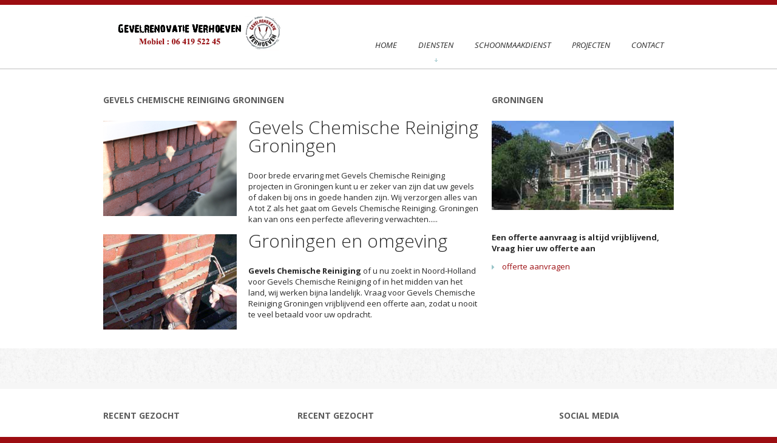

--- FILE ---
content_type: text/html; charset=UTF-8
request_url: https://www.gevelwerken24.nl/gevels-chemische-reiniging/gevels-chemische-reiniging-groningen.php
body_size: 5188
content:
<!DOCTYPE html>
<html lang="en">
		<head>
		<title>Verhoeven Gevels Chemische Reiniging Groningen</title>
		<meta charset="utf-8">
		<meta name="description" content="Als u op zoekt bent naar een bedrijf voor Gevels Chemische Reiniging Groningen kunt u op deze site alles vinden over Gevels Chemische Reiniging Groningen. Ook kunt u vrijblijvend een offerte aanvragen voor Gevels Chemische Reiniging Groningen. ">
        <meta name="robots" content="index, follow">
        <meta name="revisit-after" content="2 days">
		<meta name = "format-detection" content = "telephone=no" />
		<link rel="icon" href="../images/favicon.ico" type="image/x-icon">
		<link rel="shortcut icon" href="../images/favicon.ico" type="image/x-icon" />
		<link rel="stylesheet" href="../css/style.css">
		<script src="../js/jquery.js"></script>
		<script src="../js/jquery-migrate-1.1.1.js"></script>
		<script src="../js/jquery.easing.1.3.js"></script>
		<script src="../js/scroll_to_top.js"></script>
	 <script src="../js/script.js"></script>
		<script src="../js/jquery.equalheights.js"></script>
		<script src="../js/superfish.js"></script>
		<script src="../js/jquery.mobilemenu.js"></script>
		<script src="../js/touchTouch.jquery.js"></script>
		<script src="../js/jquery.tools.min.js"></script>

		<!-- font-awesome font -->
		<link rel="stylesheet" href="../fonts/font-awesome.css" type="text/css" media="screen">
		<!-- fontello font -->

		<script src="../js/camera.js"></script>
	  <!--[if (gt IE 9)|!(IE)]><!-->
	  <script src="../js/jquery.mobile.customized.min.js"></script>
      <link rel="stylesheet" type="text/css" href="../include/anylinkcssmenu.css" />
<script type="text/javascript" src="../include/anylinkcssmenu.js"></script>
<script type="text/javascript">
anylinkcssmenu.init("anchorclass")
</script>
	  <!--<![endif]-->

		<!--[if lt IE 8]>
		 <div style=' clear: both; text-align:center; position: relative;'>
			<a href="http://windows.microsoft.com/en-US/internet-explorer/products/ie/home?ocid=ie6_countdown_bannercode">
				<img src="http://storage.ie6countdown.com/assets/100/images/banners/warning_bar_0000_us.jpg" border="0" height="42" width="820" alt="You are using an outdated browser. For a faster, safer browsing experience, upgrade for free today." />
			</a>
		</div>
	 <![endif]-->
	 <!--[if lt IE 9]>
			<script src="js/html5shiv.js"></script>
		<link rel="stylesheet" type="text/css" media="screen" href="css/ie.css">
	 <![endif]-->
		</head>
<body>
<!--button back top-->
<div id="back-top"><i class="fa fa-arrow-up"></i></div>    
<div class="main">
	<div class="div-content">  

		<div class="top_section">
			<div class="container_12">
				<div class="grid_12">
					
					<div class="clear"></div>
			</div>
		</div>
	</div>

<!--==============================header=================================-->
			<header class="content_header">
				
<div class="container_12">
					 <div class="grid_12">


						<h1><a href="../index.php"><img src="../images/logo.png" alt="Gevelwerken24.nl"></a></h1>
						<nav>
							<ul class="sf-menu header_menu">
								<li><a href="../index.php">Home<strong></strong></a></li>
								<li><a href="../#"><span></span>Diensten<strong></strong></a>
										<ul class='submenu'>
											<li class='sub-menu'><a href="../voegen.php">Gevelrenovatie</a>
												 <ul class='submenu2'>
														<li><a href="../voegen.php">Voegen</a></li>
														<li><a href="../uithakken.php">Uithakken</a></li>
												 </ul>
											</li>
											<li class='sub-menu'><a href="../gevelreiniging.php">Gevelreiniging</a>
												 <ul class='submenu2'>
										    <li><a href="../gevelreiniging.php">Gevelreiniging</a></li>
											<li><a href="../impregneren.php">Impregneren</a></li>
											<li><a href="../zandstralen.php">Zandstralen</a></li>
												 </ul>
											</li>
											<li class='sub-menu'><a href="../#">Dakwerken</a>
												 <ul class='submenu2'>
										    <li><a href="../dakpanreiniging.php">Dakpanreiniging</a></li>
										    <li><a href="../dakgoten.php">Dakgoten</a></li>
											
											</ul>
											</li>
											<li><a href="../conserveren-kozijnen.php">Kozijnen</a></li>
											<li><a href="../schoonmaakdienst.php">Schoonmaak</a></li>
										</ul>
								 </li>
								 <li><a href="../schoonmaakdienst.php">Schoonmaakdienst</a></li>
                                 <li><a href="http://www.gevelrenovatieverhoeven.nl/projecten.html">Projecten</a></li>
								 <li><a href="http://www.gevelrenovatieverhoeven.nl/contact.php">Contact</a></li>
								<!-- <li><a href="../index-2.php">Services<strong></strong></a></li>
								 <li><a href="../index-3.php">Pricing<strong></strong></a></li>
								 <li><a href="../index-4.php">Blog<strong></strong></a></li>
								 <li><a href="../index-5.php">Contacts<strong></strong></a></li>-->
							</ul>
						</nav>

					 </div>
				</div>			</header>

<!--=======content================================-->


		  <div class="container_12">
				<div class="grid_12">

					<div class="grid_8 alpha">
						<h3>Gevels Chemische Reiniging Groningen</h3>
						<div class="wrapper"> <img src="../images/uit1.jpg" alt="" class="img1">
					  <div class="box">
					    <h2 class="v2">Gevels Chemische Reiniging Groningen</h2>
					    <p>Door brede ervaring met <a href="./index.php">Gevels Chemische Reiniging</a> projecten in Groningen kunt u er zeker van zijn dat uw gevels of daken bij ons in goede handen zijn. Wij verzorgen alles van A tot Z als het gaat om Gevels Chemische Reiniging. Groningen kan van ons een perfecte aflevering verwachten.....</p>
                        </div>
				    </div>
				      <div class="wrapper marTop1"> <img src="../images/sn1.jpg" alt="" class="img1">
					      <div class="box">
					        <h2 class="v2">Groningen en omgeving</h2>
					        <p><strong>Gevels Chemische Reiniging</strong> of u nu zoekt in Noord-Holland voor <a href="./index.php">Gevels Chemische Reiniging</a> of in het midden van het land, wij werken bijna landelijk. Vraag voor <a href="./index.php">Gevels Chemische Reiniging</a> Groningen vrijblijvend een offerte aan, zodat u nooit te veel betaald voor uw opdracht.</p>
					        <p></p>
				        </div>
				      </div>
					</div>

				  <div class="grid_4 omega">
					<h3>Groningen</h3>
					  <img src="../images/projecten.jpg" alt="Gevels Chemische Reiniging in Groningen" class="img3">
				  
				    <p><STRONG>Een offerte  aanvraag is altijd vrijblijvend, Vraag hier uw offerte aan</STRONG> <br><a href="http://www.gevelrenovatieverhoeven.nl/contact.html" class="more_btn">offerte aanvragen</a></p>
                  </div>


				</div>
			</div>


			<div class="box-1 v2">
							</div>






	 </div>
	 
</div>
<!--=======footer=================================-->
			<footer>
				<div class="footer_section1">
					<div class="container_12">
						<div class="grid_12">

							<div class="grid_4 alpha">
								<h3>Recent Gezocht</h3>
								<ul class="listWithMarker">
								<li><a href="http://www.gevelrenovatieverhoeven.nl/">Gevelrenovatie</a></li>
											<li><a href="http://www.gevelrenovatieverhoeven.nl/voegen.html">Voegen</a></li>
											<li><a href="http://www.gevelrenovatieverhoeven.nl/uithakken.html">Uithakken</a></li>
										    <li><a href="http://www.gevelrenovatieverhoeven.nl/gevelreiniging.html">Gevelreiniging</a></li>
											<li><a href="http://www.gevelrenovatieverhoeven.nl/impregneren.html">Impregneren</a></li>
								</ul>
							</div>

							<div class="grid_5">
							
								<h3>Recent Gezocht</h3>
								<ul class="listWithMarker">
								  <li><a href="http://www.gevelrenovatieverhoeven.nl/zandstralen.html">Zandstralen</a></li>
										    <li><a href="http://www.gevelrenovatieverhoeven.nl/dakpanreiniging.html">Dakpanreiniging</a></li>
										    <li><a href="http://www.gevelrenovatieverhoeven.nl/dakgoten.html">Dakgoten</a></li>
											<li><a href="http://www.gevelrenovatieverhoeven.nl/conserveren-kozijnen.html">Kozijnen</a></li>
											<li><a href="http://www.gevelrenovatieverhoeven.nl/schoonmaakdienst.html">Schoonmaakdienst</a></li>
								</ul>
							</div>

							<div class="grid_3 omega">
								<div class="pad_left1">
									<h3>Social media</h3>
									<!--<ul class="soc_icons">
										<li><a href="http://www.gevelrenovatieverhoeven.nl/#"><i class="fa fa-twitter"></i></a></li>
										<li><a href="http://www.gevelrenovatieverhoeven.nl/#"><i class="fa fa-google-plus"></i></a></li>
										<li><a href="http://www.gevelrenovatieverhoeven.nl/#"><i class="fa fa-facebook"></i></a></li>
										<li><a href="http://www.gevelrenovatieverhoeven.nl/#"><i class="fa fa-skype"></i></a></li>
									</ul>-->
	
									<h3>Telefoonnummer</h3>
								  <p>Mobiel: (06) 419 522 45<br>
									</p>
								</div>
							</div>

						</div>
					</div>				</div>

				<div class="footer_section2">
							<div class="container_12">
						<div class="grid_12"><link rel="stylesheet" type="text/css" href="http://www.gevelwerken24.nl/include/anylinkcssmenu.css" />
<script type="text/javascript" src="http://www.gevelwerken24.nl/include/anylinkcssmenu.js"></script>
<script type="text/javascript">
anylinkcssmenu.init("anchorclass")
</script>
<a href='/' class='anchorclass' rel='submenu1'><a href="/voegwerken/"><img src='/img/1.png' height='1' width='1'/></a>
<div id='submenu1' class='anylinkcss'>
<ul>
<li><a href="/gevels-chemische-reiniging/index.php"><img src='http://www.gevelwerken24.nl/img/1.png' height='1' width='1'/></a></li>
<li><a href="/gevels-chemische-reiniging/gevels-chemische-reiniging-balk.php"><img src='http://www.gevelwerken24.nl/img/1.png' height='1' width='1'/></a></li>
<li><a href="/gevels-chemische-reiniging/gevels-chemische-reiniging-burgum.php"><img src='http://www.gevelwerken24.nl/img/1.png' height='1' width='1'/></a></li>
<li><a href="/gevels-chemische-reiniging/gevels-chemische-reiniging-dokkum.php"><img src='http://www.gevelwerken24.nl/img/1.png' height='1' width='1'/></a></li>
<li><a href="/gevels-chemische-reiniging/gevels-chemische-reiniging-drachten.php"><img src='http://www.gevelwerken24.nl/img/1.png' height='1' width='1'/></a></li>
<li><a href="/gevels-chemische-reiniging/gevels-chemische-reiniging-franeker.php"><img src='http://www.gevelwerken24.nl/img/1.png' height='1' width='1'/></a></li>
<li><a href="/gevels-chemische-reiniging/gevels-chemische-reiniging-harlingen.php"><img src='http://www.gevelwerken24.nl/img/1.png' height='1' width='1'/></a></li>
<li><a href="/gevels-chemische-reiniging/gevels-chemische-reiniging-heerenveen.php"><img src='http://www.gevelwerken24.nl/img/1.png' height='1' width='1'/></a></li>
<li><a href="/gevels-chemische-reiniging/gevels-chemische-reiniging-jirnsum.php"><img src='http://www.gevelwerken24.nl/img/1.png' height='1' width='1'/></a></li>
<li><a href="/gevels-chemische-reiniging/gevels-chemische-reiniging-joure.php"><img src='http://www.gevelwerken24.nl/img/1.png' height='1' width='1'/></a></li>
<li><a href="/gevels-chemische-reiniging/gevels-chemische-reiniging-leeuwarden.php"><img src='http://www.gevelwerken24.nl/img/1.png' height='1' width='1'/></a></li>
<li><a href="/gevels-chemische-reiniging/gevels-chemische-reiniging-lemmer.php"><img src='http://www.gevelwerken24.nl/img/1.png' height='1' width='1'/></a></li>
<li><a href="/gevels-chemische-reiniging/gevels-chemische-reiniging-oosterwolde.php"><img src='http://www.gevelwerken24.nl/img/1.png' height='1' width='1'/></a></li>
<li><a href="/gevels-chemische-reiniging/gevels-chemische-reiniging-sneek.php"><img src='http://www.gevelwerken24.nl/img/1.png' height='1' width='1'/></a></li>
<li><a href="/gevels-chemische-reiniging/gevels-chemische-reiniging-sint-annaparochie.php"><img src='http://www.gevelwerken24.nl/img/1.png' height='1' width='1'/></a></li>
<li><a href="/gevels-chemische-reiniging/gevels-chemische-reiniging-veenwouden.php"><img src='http://www.gevelwerken24.nl/img/1.png' height='1' width='1'/></a></li>
<li><a href="/gevels-chemische-reiniging/gevels-chemische-reiniging-west-terschelling.php"><img src='http://www.gevelwerken24.nl/img/1.png' height='1' width='1'/></a></li>
<li><a href="/gevels-chemische-reiniging/gevels-chemische-reiniging-wolvega.php"><img src='http://www.gevelwerken24.nl/img/1.png' height='1' width='1'/></a></li>
<li><a href="/gevels-chemische-reiniging/gevels-chemische-reiniging-groningen.php"><img src='http://www.gevelwerken24.nl/img/1.png' height='1' width='1'/></a></li>
<li><a href="/gevels-chemische-reiniging/gevels-chemische-reiniging-zuidhorn.php"><img src='http://www.gevelwerken24.nl/img/1.png' height='1' width='1'/></a></li>
<li><a href="/gevels-chemische-reiniging/gevels-chemische-reiniging-winschoten.php"><img src='http://www.gevelwerken24.nl/img/1.png' height='1' width='1'/></a></li>
<li><a href="/gevels-chemische-reiniging/gevels-chemische-reiniging-warffum.php"><img src='http://www.gevelwerken24.nl/img/1.png' height='1' width='1'/></a></li>
<li><a href="/gevels-chemische-reiniging/gevels-chemische-reiniging-veendam.php"><img src='http://www.gevelwerken24.nl/img/1.png' height='1' width='1'/></a></li>
<li><a href="/gevels-chemische-reiniging/gevels-chemische-reiniging-stadskanaal.php"><img src='http://www.gevelwerken24.nl/img/1.png' height='1' width='1'/></a></li>
<li><a href="/gevels-chemische-reiniging/gevels-chemische-reiniging-leek.php"><img src='http://www.gevelwerken24.nl/img/1.png' height='1' width='1'/></a></li>
<li><a href="/gevels-chemische-reiniging/gevels-chemische-reiniging-hoogezand.php"><img src='http://www.gevelwerken24.nl/img/1.png' height='1' width='1'/></a></li>
<li><a href="/gevels-chemische-reiniging/gevels-chemische-reiniging-haren.php"><img src='http://www.gevelwerken24.nl/img/1.png' height='1' width='1'/></a></li>
<li><a href="/gevels-chemische-reiniging/gevels-chemische-reiniging-delfzijl.php"><img src='http://www.gevelwerken24.nl/img/1.png' height='1' width='1'/></a></li>
<li><a href="/gevels-chemische-reiniging/gevels-chemische-reiniging-appingedam.php"><img src='http://www.gevelwerken24.nl/img/1.png' height='1' width='1'/></a></li>
<li><a href="/gevels-chemische-reiniging/gevels-chemische-reiniging-drenthe.php"><img src='http://www.gevelwerken24.nl/img/1.png' height='1' width='1'/></a></li>
<li><a href="/gevels-chemische-reiniging/gevels-chemische-reiniging-klazienaveen.php"><img src='http://www.gevelwerken24.nl/img/1.png' height='1' width='1'/></a></li>
<li><a href="/gevels-chemische-reiniging/gevels-chemische-reiniging-hoogeveen.php"><img src='http://www.gevelwerken24.nl/img/1.png' height='1' width='1'/></a></li>
<li><a href="/gevels-chemische-reiniging/gevels-chemische-reiniging-emmen.php"><img src='http://www.gevelwerken24.nl/img/1.png' height='1' width='1'/></a></li>
<li><a href="/gevels-chemische-reiniging/gevels-chemische-reiniging-coevorden.php"><img src='http://www.gevelwerken24.nl/img/1.png' height='1' width='1'/></a></li>
<li><a href="/gevels-chemische-reiniging/gevels-chemische-reiniging-beilen.php"><img src='http://www.gevelwerken24.nl/img/1.png' height='1' width='1'/></a></li>
<li><a href="/gevels-chemische-reiniging/gevels-chemische-reiniging-assen.php"><img src='http://www.gevelwerken24.nl/img/1.png' height='1' width='1'/></a></li>
<li><a href="/gevels-chemische-reiniging/gevels-chemische-reiniging-meppel.php"><img src='http://www.gevelwerken24.nl/img/1.png' height='1' width='1'/></a></li>
<li><a href="/gevels-chemische-reiniging/gevels-chemische-reiniging-roden.php"><img src='http://www.gevelwerken24.nl/img/1.png' height='1' width='1'/></a></li>
<li><a href="/gevels-chemische-reiniging/gevels-chemische-reiniging-zuidlaren.php"><img src='http://www.gevelwerken24.nl/img/1.png' height='1' width='1'/></a></li>
<li><a href="/gevels-chemische-reiniging/gevels-chemische-reiniging-almelo.php"><img src='http://www.gevelwerken24.nl/img/1.png' height='1' width='1'/></a></li>
<li><a href="/gevels-chemische-reiniging/gevels-chemische-reiniging-borne.php"><img src='http://www.gevelwerken24.nl/img/1.png' height='1' width='1'/></a></li>
<li><a href="/gevels-chemische-reiniging/gevels-chemische-reiniging-dalfsen.php"><img src='http://www.gevelwerken24.nl/img/1.png' height='1' width='1'/></a></li>
<li><a href="/gevels-chemische-reiniging/gevels-chemische-reiniging-dedemsvaart.php"><img src='http://www.gevelwerken24.nl/img/1.png' height='1' width='1'/></a></li>
<li><a href="/gevels-chemische-reiniging/gevels-chemische-reiniging-deventer.php"><img src='http://www.gevelwerken24.nl/img/1.png' height='1' width='1'/></a></li>
<li><a href="/gevels-chemische-reiniging/gevels-chemische-reiniging-enschede.php"><img src='http://www.gevelwerken24.nl/img/1.png' height='1' width='1'/></a></li>
<li><a href="/gevels-chemische-reiniging/gevels-chemische-reiniging-genemuiden.php"><img src='http://www.gevelwerken24.nl/img/1.png' height='1' width='1'/></a></li>
<li><a href="/gevels-chemische-reiniging/gevels-chemische-reiniging-goor.php"><img src='http://www.gevelwerken24.nl/img/1.png' height='1' width='1'/></a></li>
<li><a href="/gevels-chemische-reiniging/gevels-chemische-reiniging-haaksbergen.php"><img src='http://www.gevelwerken24.nl/img/1.png' height='1' width='1'/></a></li>
<li><a href="/gevels-chemische-reiniging/gevels-chemische-reiniging-hardenberg.php"><img src='http://www.gevelwerken24.nl/img/1.png' height='1' width='1'/></a></li>
<li><a href="/gevels-chemische-reiniging/gevels-chemische-reiniging-hengelo.php"><img src='http://www.gevelwerken24.nl/img/1.png' height='1' width='1'/></a></li>
<li><a href="/gevels-chemische-reiniging/gevels-chemische-reiniging-ijsselmuiden.php"><img src='http://www.gevelwerken24.nl/img/1.png' height='1' width='1'/></a></li>
<li><a href="/gevels-chemische-reiniging/gevels-chemische-reiniging-kampen.php"><img src='http://www.gevelwerken24.nl/img/1.png' height='1' width='1'/></a></li>
<li><a href="/gevels-chemische-reiniging/gevels-chemische-reiniging-losser.php"><img src='http://www.gevelwerken24.nl/img/1.png' height='1' width='1'/></a></li>
<li><a href="/gevels-chemische-reiniging/gevels-chemische-reiniging-nijverdal.php"><img src='http://www.gevelwerken24.nl/img/1.png' height='1' width='1'/></a></li>
<li><a href="/gevels-chemische-reiniging/gevels-chemische-reiniging-oldenzaal.php"><img src='http://www.gevelwerken24.nl/img/1.png' height='1' width='1'/></a></li>
<li><a href="/gevels-chemische-reiniging/gevels-chemische-reiniging-ommen.php"><img src='http://www.gevelwerken24.nl/img/1.png' height='1' width='1'/></a></li>
<li><a href="/gevels-chemische-reiniging/gevels-chemische-reiniging-raalte.php"><img src='http://www.gevelwerken24.nl/img/1.png' height='1' width='1'/></a></li>
<li><a href="/gevels-chemische-reiniging/gevels-chemische-reiniging-rijssen.php"><img src='http://www.gevelwerken24.nl/img/1.png' height='1' width='1'/></a></li>
<li><a href="/gevels-chemische-reiniging/gevels-chemische-reiniging-staphorst.php"><img src='http://www.gevelwerken24.nl/img/1.png' height='1' width='1'/></a></li>
<li><a href="/gevels-chemische-reiniging/gevels-chemische-reiniging-steenwijk.php"><img src='http://www.gevelwerken24.nl/img/1.png' height='1' width='1'/></a></li>
<li><a href="/gevels-chemische-reiniging/gevels-chemische-reiniging-vriezenveen.php"><img src='http://www.gevelwerken24.nl/img/1.png' height='1' width='1'/></a></li>
<li><a href="/gevels-chemische-reiniging/gevels-chemische-reiniging-wierden.php"><img src='http://www.gevelwerken24.nl/img/1.png' height='1' width='1'/></a></li>
<li><a href="/gevels-chemische-reiniging/gevels-chemische-reiniging-zwolle.php"><img src='http://www.gevelwerken24.nl/img/1.png' height='1' width='1'/></a></li>
<li><a href="/gevels-chemische-reiniging/gevels-chemische-reiniging-almere.php"><img src='http://www.gevelwerken24.nl/img/1.png' height='1' width='1'/></a></li>
<li><a href="/gevels-chemische-reiniging/gevels-chemische-reiniging-dronten.php"><img src='http://www.gevelwerken24.nl/img/1.png' height='1' width='1'/></a></li>
<li><a href="/gevels-chemische-reiniging/gevels-chemische-reiniging-emmeloord.php"><img src='http://www.gevelwerken24.nl/img/1.png' height='1' width='1'/></a></li>
<li><a href="/gevels-chemische-reiniging/gevels-chemische-reiniging-lelystad.php"><img src='http://www.gevelwerken24.nl/img/1.png' height='1' width='1'/></a></li>
<li><a href="/gevels-chemische-reiniging/gevels-chemische-reiniging-urk.php"><img src='http://www.gevelwerken24.nl/img/1.png' height='1' width='1'/></a></li>
<li><a href="/gevels-chemische-reiniging/gevels-chemische-reiniging-zeewolde.php"><img src='http://www.gevelwerken24.nl/img/1.png' height='1' width='1'/></a></li>
<li><a href="/gevels-chemische-reiniging/gevels-chemische-reiniging-gelderland.php"><img src='http://www.gevelwerken24.nl/img/1.png' height='1' width='1'/></a></li>
<li><a href="/gevels-chemische-reiniging/gevels-chemische-reiniging-aalten.php"><img src='http://www.gevelwerken24.nl/img/1.png' height='1' width='1'/></a></li>
<li><a href="/gevels-chemische-reiniging/gevels-chemische-reiniging-apeldoorn.php"><img src='http://www.gevelwerken24.nl/img/1.png' height='1' width='1'/></a></li>
<li><a href="/gevels-chemische-reiniging/gevels-chemische-reiniging-arnhem.php"><img src='http://www.gevelwerken24.nl/img/1.png' height='1' width='1'/></a></li>
<li><a href="/gevels-chemische-reiniging/gevels-chemische-reiniging-barneveld.php"><img src='http://www.gevelwerken24.nl/img/1.png' height='1' width='1'/></a></li>
<li><a href="/gevels-chemische-reiniging/gevels-chemische-reiniging-bemmel.php"><img src='http://www.gevelwerken24.nl/img/1.png' height='1' width='1'/></a></li>
<li><a href="/gevels-chemische-reiniging/gevels-chemische-reiniging-bennekom.php"><img src='http://www.gevelwerken24.nl/img/1.png' height='1' width='1'/></a></li>
<li><a href="/gevels-chemische-reiniging/gevels-chemische-reiniging-beuningen.php"><img src='http://www.gevelwerken24.nl/img/1.png' height='1' width='1'/></a></li>
<li><a href="/gevels-chemische-reiniging/gevels-chemische-reiniging-culemborg.php"><img src='http://www.gevelwerken24.nl/img/1.png' height='1' width='1'/></a></li>
<li><a href="/gevels-chemische-reiniging/gevels-chemische-reiniging-didam.php"><img src='http://www.gevelwerken24.nl/img/1.png' height='1' width='1'/></a></li>
<li><a href="/gevels-chemische-reiniging/gevels-chemische-reiniging-dieren.php"><img src='http://www.gevelwerken24.nl/img/1.png' height='1' width='1'/></a></li>
<li><a href="/gevels-chemische-reiniging/gevels-chemische-reiniging-doesburg.php"><img src='http://www.gevelwerken24.nl/img/1.png' height='1' width='1'/></a></li>
<li><a href="/gevels-chemische-reiniging/gevels-chemische-reiniging-doetinchem.php"><img src='http://www.gevelwerken24.nl/img/1.png' height='1' width='1'/></a></li>
<li><a href="/gevels-chemische-reiniging/gevels-chemische-reiniging-druten.php"><img src='http://www.gevelwerken24.nl/img/1.png' height='1' width='1'/></a></li>
<li><a href="/gevels-chemische-reiniging/gevels-chemische-reiniging-duiven.php"><img src='http://www.gevelwerken24.nl/img/1.png' height='1' width='1'/></a></li>
<li><a href="/gevels-chemische-reiniging/gevels-chemische-reiniging-ede.php"><img src='http://www.gevelwerken24.nl/img/1.png' height='1' width='1'/></a></li>
<li><a href="/gevels-chemische-reiniging/gevels-chemische-reiniging-eerbeek.php"><img src='http://www.gevelwerken24.nl/img/1.png' height='1' width='1'/></a></li>
<li><a href="/gevels-chemische-reiniging/gevels-chemische-reiniging-eibergen.php"><img src='http://www.gevelwerken24.nl/img/1.png' height='1' width='1'/></a></li>
<li><a href="/gevels-chemische-reiniging/gevels-chemische-reiniging-elburg.php"><img src='http://www.gevelwerken24.nl/img/1.png' height='1' width='1'/></a></li>
<li><a href="/gevels-chemische-reiniging/gevels-chemische-reiniging-elst.php"><img src='http://www.gevelwerken24.nl/img/1.png' height='1' width='1'/></a></li>
<li><a href="/gevels-chemische-reiniging/gevels-chemische-reiniging-epe.php"><img src='http://www.gevelwerken24.nl/img/1.png' height='1' width='1'/></a></li>
<li><a href="/gevels-chemische-reiniging/gevels-chemische-reiniging-ermelo.php"><img src='http://www.gevelwerken24.nl/img/1.png' height='1' width='1'/></a></li>
<li><a href="/gevels-chemische-reiniging/gevels-chemische-reiniging-geldermalsen.php"><img src='http://www.gevelwerken24.nl/img/1.png' height='1' width='1'/></a></li>
<li><a href="/gevels-chemische-reiniging/gevels-chemische-reiniging-groenlo.php"><img src='http://www.gevelwerken24.nl/img/1.png' height='1' width='1'/></a></li>
<li><a href="/gevels-chemische-reiniging/gevels-chemische-reiniging-groesbeek.php"><img src='http://www.gevelwerken24.nl/img/1.png' height='1' width='1'/></a></li>
<li><a href="/gevels-chemische-reiniging/gevels-chemische-reiniging-harderwijk.php"><img src='http://www.gevelwerken24.nl/img/1.png' height='1' width='1'/></a></li>
<li><a href="/gevels-chemische-reiniging/gevels-chemische-reiniging-hattem.php"><img src='http://www.gevelwerken24.nl/img/1.png' height='1' width='1'/></a></li>
<li><a href="/gevels-chemische-reiniging/gevels-chemische-reiniging-heerde.php"><img src='http://www.gevelwerken24.nl/img/1.png' height='1' width='1'/></a></li>
<li><a href="/gevels-chemische-reiniging/gevels-chemische-reiniging-huissen.php"><img src='http://www.gevelwerken24.nl/img/1.png' height='1' width='1'/></a></li>
<li><a href="/gevels-chemische-reiniging/gevels-chemische-reiniging-lichtenvoorde.php"><img src='http://www.gevelwerken24.nl/img/1.png' height='1' width='1'/></a></li>
<li><a href="/gevels-chemische-reiniging/gevels-chemische-reiniging-lochem.php"><img src='http://www.gevelwerken24.nl/img/1.png' height='1' width='1'/></a></li>
<li><a href="/gevels-chemische-reiniging/gevels-chemische-reiniging-lunteren.php"><img src='http://www.gevelwerken24.nl/img/1.png' height='1' width='1'/></a></li>
<li><a href="/gevels-chemische-reiniging/gevels-chemische-reiniging-malden.php"><img src='http://www.gevelwerken24.nl/img/1.png' height='1' width='1'/></a></li>
<li><a href="/gevels-chemische-reiniging/gevels-chemische-reiniging-neede.php"><img src='http://www.gevelwerken24.nl/img/1.png' height='1' width='1'/></a></li>
<li><a href="/gevels-chemische-reiniging/gevels-chemische-reiniging-nijkerk.php"><img src='http://www.gevelwerken24.nl/img/1.png' height='1' width='1'/></a></li>
<li><a href="/gevels-chemische-reiniging/gevels-chemische-reiniging-nijmegen.php"><img src='http://www.gevelwerken24.nl/img/1.png' height='1' width='1'/></a></li>
<li><a href="/gevels-chemische-reiniging/gevels-chemische-reiniging-nunspeet.php"><img src='http://www.gevelwerken24.nl/img/1.png' height='1' width='1'/></a></li>
<li><a href="/gevels-chemische-reiniging/gevels-chemische-reiniging-oosterbeek.php"><img src='http://www.gevelwerken24.nl/img/1.png' height='1' width='1'/></a></li>
<li><a href="/gevels-chemische-reiniging/gevels-chemische-reiniging-putten.php"><img src='http://www.gevelwerken24.nl/img/1.png' height='1' width='1'/></a></li>
<li><a href="/gevels-chemische-reiniging/gevels-chemische-reiniging-terborg.php"><img src='http://www.gevelwerken24.nl/img/1.png' height='1' width='1'/></a></li>
<li><a href="/gevels-chemische-reiniging/gevels-chemische-reiniging-tiel.php"><img src='http://www.gevelwerken24.nl/img/1.png' height='1' width='1'/></a></li>
<li><a href="/gevels-chemische-reiniging/gevels-chemische-reiniging-twello.php"><img src='http://www.gevelwerken24.nl/img/1.png' height='1' width='1'/></a></li>
<li><a href="/gevels-chemische-reiniging/gevels-chemische-reiniging-uddel.php"><img src='http://www.gevelwerken24.nl/img/1.png' height='1' width='1'/></a></li>
<li><a href="/gevels-chemische-reiniging/gevels-chemische-reiniging-ulft.php"><img src='http://www.gevelwerken24.nl/img/1.png' height='1' width='1'/></a></li>
<li><a href="/gevels-chemische-reiniging/gevels-chemische-reiniging-vaassen.php"><img src='http://www.gevelwerken24.nl/img/1.png' height='1' width='1'/></a></li>
<li><a href="/gevels-chemische-reiniging/gevels-chemische-reiniging-velp.php"><img src='http://www.gevelwerken24.nl/img/1.png' height='1' width='1'/></a></li>
<li><a href="/gevels-chemische-reiniging/gevels-chemische-reiniging-voorst.php"><img src='http://www.gevelwerken24.nl/img/1.png' height='1' width='1'/></a></li>
<li><a href="/gevels-chemische-reiniging/gevels-chemische-reiniging-wageningen.php"><img src='http://www.gevelwerken24.nl/img/1.png' height='1' width='1'/></a></li>
<li><a href="/gevels-chemische-reiniging/gevels-chemische-reiniging-westervoort.php"><img src='http://www.gevelwerken24.nl/img/1.png' height='1' width='1'/></a></li>
<li><a href="/gevels-chemische-reiniging/gevels-chemische-reiniging-wezep.php"><img src='http://www.gevelwerken24.nl/img/1.png' height='1' width='1'/></a></li>
<li><a href="/gevels-chemische-reiniging/gevels-chemische-reiniging-wijchen.php"><img src='http://www.gevelwerken24.nl/img/1.png' height='1' width='1'/></a></li>
<li><a href="/gevels-chemische-reiniging/gevels-chemische-reiniging-winterswijk.php"><img src='http://www.gevelwerken24.nl/img/1.png' height='1' width='1'/></a></li>
<li><a href="/gevels-chemische-reiniging/gevels-chemische-reiniging-zaltbommel.php"><img src='http://www.gevelwerken24.nl/img/1.png' height='1' width='1'/></a></li>
<li><a href="/gevels-chemische-reiniging/gevels-chemische-reiniging-zetten.php"><img src='http://www.gevelwerken24.nl/img/1.png' height='1' width='1'/></a></li>
<li><a href="/gevels-chemische-reiniging/gevels-chemische-reiniging-zevenaar.php"><img src='http://www.gevelwerken24.nl/img/1.png' height='1' width='1'/></a></li>
<li><a href="/gevels-chemische-reiniging/gevels-chemische-reiniging-zutphen.php"><img src='http://www.gevelwerken24.nl/img/1.png' height='1' width='1'/></a></li>
<li><a href="/gevels-chemische-reiniging/gevels-chemische-reiniging-utrecht.php"><img src='http://www.gevelwerken24.nl/img/1.png' height='1' width='1'/></a></li>
<li><a href="/gevels-chemische-reiniging/gevels-chemische-reiniging-amersfoort.php"><img src='http://www.gevelwerken24.nl/img/1.png' height='1' width='1'/></a></li>
<li><a href="/gevels-chemische-reiniging/gevels-chemische-reiniging-baarn.php"><img src='http://www.gevelwerken24.nl/img/1.png' height='1' width='1'/></a></li>
<li><a href="/gevels-chemische-reiniging/gevels-chemische-reiniging-bilthoven.php"><img src='http://www.gevelwerken24.nl/img/1.png' height='1' width='1'/></a></li>
<li><a href="/gevels-chemische-reiniging/gevels-chemische-reiniging-breukelen.php"><img src='http://www.gevelwerken24.nl/img/1.png' height='1' width='1'/></a></li>
<li><a href="/gevels-chemische-reiniging/gevels-chemische-reiniging-bunschoten-spakenburg.php"><img src='http://www.gevelwerken24.nl/img/1.png' height='1' width='1'/></a></li>
<li><a href="/gevels-chemische-reiniging/gevels-chemische-reiniging-de-bilt.php"><img src='http://www.gevelwerken24.nl/img/1.png' height='1' width='1'/></a></li>
<li><a href="/gevels-chemische-reiniging/gevels-chemische-reiniging-de-meern.php"><img src='http://www.gevelwerken24.nl/img/1.png' height='1' width='1'/></a></li>
<li><a href="/gevels-chemische-reiniging/gevels-chemische-reiniging-doorn.php"><img src='http://www.gevelwerken24.nl/img/1.png' height='1' width='1'/></a></li>
<li><a href="/gevels-chemische-reiniging/gevels-chemische-reiniging-driebergen-rijsenburg.php"><img src='http://www.gevelwerken24.nl/img/1.png' height='1' width='1'/></a></li>
<li><a href="/gevels-chemische-reiniging/gevels-chemische-reiniging-hoogland.php"><img src='http://www.gevelwerken24.nl/img/1.png' height='1' width='1'/></a></li>
<li><a href="/gevels-chemische-reiniging/gevels-chemische-reiniging-houten.php"><img src='http://www.gevelwerken24.nl/img/1.png' height='1' width='1'/></a></li>
<li><a href="/gevels-chemische-reiniging/gevels-chemische-reiniging-ijsselstein.php"><img src='http://www.gevelwerken24.nl/img/1.png' height='1' width='1'/></a></li>
<li><a href="/gevels-chemische-reiniging/gevels-chemische-reiniging-leusden.php"><img src='http://www.gevelwerken24.nl/img/1.png' height='1' width='1'/></a></li>
<li><a href="/gevels-chemische-reiniging/gevels-chemische-reiniging-maarssen.php"><img src='http://www.gevelwerken24.nl/img/1.png' height='1' width='1'/></a></li>
<li><a href="/gevels-chemische-reiniging/gevels-chemische-reiniging-mijdrecht.php"><img src='http://www.gevelwerken24.nl/img/1.png' height='1' width='1'/></a></li>
<li><a href="/gevels-chemische-reiniging/gevels-chemische-reiniging-nieuwegein.php"><img src='http://www.gevelwerken24.nl/img/1.png' height='1' width='1'/></a></li>
<li><a href="/gevels-chemische-reiniging/gevels-chemische-reiniging-rhenen.php"><img src='http://www.gevelwerken24.nl/img/1.png' height='1' width='1'/></a></li>
<li><a href="/gevels-chemische-reiniging/gevels-chemische-reiniging-soest.php"><img src='http://www.gevelwerken24.nl/img/1.png' height='1' width='1'/></a></li>
<li><a href="/gevels-chemische-reiniging/gevels-chemische-reiniging-veenendaal.php"><img src='http://www.gevelwerken24.nl/img/1.png' height='1' width='1'/></a></li>
<li><a href="/gevels-chemische-reiniging/gevels-chemische-reiniging-vianen.php"><img src='http://www.gevelwerken24.nl/img/1.png' height='1' width='1'/></a></li>
<li><a href="/gevels-chemische-reiniging/gevels-chemische-reiniging-vleuten.php"><img src='http://www.gevelwerken24.nl/img/1.png' height='1' width='1'/></a></li>
<li><a href="/gevels-chemische-reiniging/gevels-chemische-reiniging-wijk-bij-duurstede.php"><img src='http://www.gevelwerken24.nl/img/1.png' height='1' width='1'/></a></li>
<li><a href="/gevels-chemische-reiniging/gevels-chemische-reiniging-woerden.php"><img src='http://www.gevelwerken24.nl/img/1.png' height='1' width='1'/></a></li>
<li><a href="/gevels-chemische-reiniging/gevels-chemische-reiniging-woudenberg.php"><img src='http://www.gevelwerken24.nl/img/1.png' height='1' width='1'/></a></li>
<li><a href="/gevels-chemische-reiniging/gevels-chemische-reiniging-zeist.php"><img src='http://www.gevelwerken24.nl/img/1.png' height='1' width='1'/></a></li>
<li><a href="/gevels-chemische-reiniging/gevels-chemische-reiniging-aalsmeer.php"><img src='http://www.gevelwerken24.nl/img/1.png' height='1' width='1'/></a></li>
<li><a href="/gevels-chemische-reiniging/gevels-chemische-reiniging-alkmaar.php"><img src='http://www.gevelwerken24.nl/img/1.png' height='1' width='1'/></a></li>
<li><a href="/gevels-chemische-reiniging/gevels-chemische-reiniging-amstelveen.php"><img src='http://www.gevelwerken24.nl/img/1.png' height='1' width='1'/></a></li>
<li><a href="/gevels-chemische-reiniging/gevels-chemische-reiniging-amsterdam.php"><img src='http://www.gevelwerken24.nl/img/1.png' height='1' width='1'/></a></li>
<li><a href="/gevels-chemische-reiniging/gevels-chemische-reiniging-assendelft.php"><img src='http://www.gevelwerken24.nl/img/1.png' height='1' width='1'/></a></li>
<li><a href="/gevels-chemische-reiniging/gevels-chemische-reiniging-badhoevedorp.php"><img src='http://www.gevelwerken24.nl/img/1.png' height='1' width='1'/></a></li>
<li><a href="/gevels-chemische-reiniging/gevels-chemische-reiniging-bergen.php"><img src='http://www.gevelwerken24.nl/img/1.png' height='1' width='1'/></a></li>
<li><a href="/gevels-chemische-reiniging/gevels-chemische-reiniging-beverwijk.php"><img src='http://www.gevelwerken24.nl/img/1.png' height='1' width='1'/></a></li>
<li><a href="/gevels-chemische-reiniging/gevels-chemische-reiniging-bovenkarspel.php"><img src='http://www.gevelwerken24.nl/img/1.png' height='1' width='1'/></a></li>
<li><a href="/gevels-chemische-reiniging/gevels-chemische-reiniging-bussum.php"><img src='http://www.gevelwerken24.nl/img/1.png' height='1' width='1'/></a></li>
<li><a href="/gevels-chemische-reiniging/gevels-chemische-reiniging-castricum.php"><img src='http://www.gevelwerken24.nl/img/1.png' height='1' width='1'/></a></li>
<li><a href="/gevels-chemische-reiniging/gevels-chemische-reiniging-den-burg.php"><img src='http://www.gevelwerken24.nl/img/1.png' height='1' width='1'/></a></li>
<li><a href="/gevels-chemische-reiniging/gevels-chemische-reiniging-den-helder.php"><img src='http://www.gevelwerken24.nl/img/1.png' height='1' width='1'/></a></li>
<li><a href="/gevels-chemische-reiniging/gevels-chemische-reiniging-diemen.php"><img src='http://www.gevelwerken24.nl/img/1.png' height='1' width='1'/></a></li>
<li><a href="/gevels-chemische-reiniging/gevels-chemische-reiniging-enkhuizen.php"><img src='http://www.gevelwerken24.nl/img/1.png' height='1' width='1'/></a></li>
<li><a href="/gevels-chemische-reiniging/gevels-chemische-reiniging-haarlem.php"><img src='http://www.gevelwerken24.nl/img/1.png' height='1' width='1'/></a></li>
<li><a href="/gevels-chemische-reiniging/gevels-chemische-reiniging-heemskerk.php"><img src='http://www.gevelwerken24.nl/img/1.png' height='1' width='1'/></a></li>
<li><a href="/gevels-chemische-reiniging/gevels-chemische-reiniging-heemstede.php"><img src='http://www.gevelwerken24.nl/img/1.png' height='1' width='1'/></a></li>
<li><a href="/gevels-chemische-reiniging/gevels-chemische-reiniging-heerhugowaard.php"><img src='http://www.gevelwerken24.nl/img/1.png' height='1' width='1'/></a></li>
<li><a href="/gevels-chemische-reiniging/gevels-chemische-reiniging-heiloo.php"><img src='http://www.gevelwerken24.nl/img/1.png' height='1' width='1'/></a></li>
<li><a href="/gevels-chemische-reiniging/gevels-chemische-reiniging-hilversum.php"><img src='http://www.gevelwerken24.nl/img/1.png' height='1' width='1'/></a></li>
<li><a href="/gevels-chemische-reiniging/gevels-chemische-reiniging-hoofddorp.php"><img src='http://www.gevelwerken24.nl/img/1.png' height='1' width='1'/></a></li>
<li><a href="/gevels-chemische-reiniging/gevels-chemische-reiniging-hoorn.php"><img src='http://www.gevelwerken24.nl/img/1.png' height='1' width='1'/></a></li>
<li><a href="/gevels-chemische-reiniging/gevels-chemische-reiniging-huizen.php"><img src='http://www.gevelwerken24.nl/img/1.png' height='1' width='1'/></a></li>
<li><a href="/gevels-chemische-reiniging/gevels-chemische-reiniging-ijmuiden.php"><img src='http://www.gevelwerken24.nl/img/1.png' height='1' width='1'/></a></li>
<li><a href="/gevels-chemische-reiniging/gevels-chemische-reiniging-koog-aan-de-zaan.php"><img src='http://www.gevelwerken24.nl/img/1.png' height='1' width='1'/></a></li>
<li><a href="/gevels-chemische-reiniging/gevels-chemische-reiniging-krommenie.php"><img src='http://www.gevelwerken24.nl/img/1.png' height='1' width='1'/></a></li>
<li><a href="/gevels-chemische-reiniging/gevels-chemische-reiniging-laren.php"><img src='http://www.gevelwerken24.nl/img/1.png' height='1' width='1'/></a></li>
<li><a href="/gevels-chemische-reiniging/gevels-chemische-reiniging-middenmeer.php"><img src='http://www.gevelwerken24.nl/img/1.png' height='1' width='1'/></a></li>
<li><a href="/gevels-chemische-reiniging/gevels-chemische-reiniging-naarden.php"><img src='http://www.gevelwerken24.nl/img/1.png' height='1' width='1'/></a></li>
<li><a href="/gevels-chemische-reiniging/gevels-chemische-reiniging-nieuw-vennep.php"><img src='http://www.gevelwerken24.nl/img/1.png' height='1' width='1'/></a></li>
<li><a href="/gevels-chemische-reiniging/gevels-chemische-reiniging-noord-scharwoude.php"><img src='http://www.gevelwerken24.nl/img/1.png' height='1' width='1'/></a></li>
<li><a href="/gevels-chemische-reiniging/gevels-chemische-reiniging-purmerend.php"><img src='http://www.gevelwerken24.nl/img/1.png' height='1' width='1'/></a></li>
<li><a href="/gevels-chemische-reiniging/gevels-chemische-reiniging-schagen.php"><img src='http://www.gevelwerken24.nl/img/1.png' height='1' width='1'/></a></li>
<li><a href="/gevels-chemische-reiniging/gevels-chemische-reiniging-uitgeest.php"><img src='http://www.gevelwerken24.nl/img/1.png' height='1' width='1'/></a></li>
<li><a href="/gevels-chemische-reiniging/gevels-chemische-reiniging-uithoorn.php"><img src='http://www.gevelwerken24.nl/img/1.png' height='1' width='1'/></a></li>
<li><a href="/gevels-chemische-reiniging/gevels-chemische-reiniging-velserbroek.php"><img src='http://www.gevelwerken24.nl/img/1.png' height='1' width='1'/></a></li>
<li><a href="/gevels-chemische-reiniging/gevels-chemische-reiniging-volendam.php"><img src='http://www.gevelwerken24.nl/img/1.png' height='1' width='1'/></a></li>
<li><a href="/gevels-chemische-reiniging/gevels-chemische-reiniging-weesp.php"><img src='http://www.gevelwerken24.nl/img/1.png' height='1' width='1'/></a></li>
<li><a href="/gevels-chemische-reiniging/gevels-chemische-reiniging-wormer.php"><img src='http://www.gevelwerken24.nl/img/1.png' height='1' width='1'/></a></li>
<li><a href="/gevels-chemische-reiniging/gevels-chemische-reiniging-wormerveer.php"><img src='http://www.gevelwerken24.nl/img/1.png' height='1' width='1'/></a></li>
<li><a href="/gevels-chemische-reiniging/gevels-chemische-reiniging-zaandam.php"><img src='http://www.gevelwerken24.nl/img/1.png' height='1' width='1'/></a></li>
<li><a href="/gevels-chemische-reiniging/gevels-chemische-reiniging-zandvoort.php"><img src='http://www.gevelwerken24.nl/img/1.png' height='1' width='1'/></a></li>
<li><a href="/gevels-chemische-reiniging/gevels-chemische-reiniging-alblasserdam.php"><img src='http://www.gevelwerken24.nl/img/1.png' height='1' width='1'/></a></li>
<li><a href="/gevels-chemische-reiniging/gevels-chemische-reiniging-alphen-aan-den-rijn.php"><img src='http://www.gevelwerken24.nl/img/1.png' height='1' width='1'/></a></li>
<li><a href="/gevels-chemische-reiniging/gevels-chemische-reiniging-barendrecht.php"><img src='http://www.gevelwerken24.nl/img/1.png' height='1' width='1'/></a></li>
<li><a href="/gevels-chemische-reiniging/gevels-chemische-reiniging-bergschenhoek.php"><img src='http://www.gevelwerken24.nl/img/1.png' height='1' width='1'/></a></li>
<li><a href="/gevels-chemische-reiniging/gevels-chemische-reiniging-berkel-en-rodenrijs.php"><img src='http://www.gevelwerken24.nl/img/1.png' height='1' width='1'/></a></li>
<li><a href="/gevels-chemische-reiniging/gevels-chemische-reiniging-bleiswijk.php"><img src='http://www.gevelwerken24.nl/img/1.png' height='1' width='1'/></a></li>
<li><a href="/gevels-chemische-reiniging/gevels-chemische-reiniging-bodegraven.php"><img src='http://www.gevelwerken24.nl/img/1.png' height='1' width='1'/></a></li>
<li><a href="/gevels-chemische-reiniging/gevels-chemische-reiniging-boskoop.php"><img src='http://www.gevelwerken24.nl/img/1.png' height='1' width='1'/></a></li>
<li><a href="/gevels-chemische-reiniging/gevels-chemische-reiniging-brielle.php"><img src='http://www.gevelwerken24.nl/img/1.png' height='1' width='1'/></a></li>
<li><a href="/gevels-chemische-reiniging/gevels-chemische-reiniging-capelle-aan-den-ijssel.php"><img src='http://www.gevelwerken24.nl/img/1.png' height='1' width='1'/></a></li>
<li><a href="/gevels-chemische-reiniging/gevels-chemische-reiniging-de-lier.php"><img src='http://www.gevelwerken24.nl/img/1.png' height='1' width='1'/></a></li>
<li><a href="/gevels-chemische-reiniging/gevels-chemische-reiniging-delft.php"><img src='http://www.gevelwerken24.nl/img/1.png' height='1' width='1'/></a></li>
<li><a href="/gevels-chemische-reiniging/gevels-chemische-reiniging-den-haag.php"><img src='http://www.gevelwerken24.nl/img/1.png' height='1' width='1'/></a></li>
<li><a href="/gevels-chemische-reiniging/gevels-chemische-reiniging-dordrecht.php"><img src='http://www.gevelwerken24.nl/img/1.png' height='1' width='1'/></a></li>
<li><a href="/gevels-chemische-reiniging/gevels-chemische-reiniging-gorinchem.php"><img src='http://www.gevelwerken24.nl/img/1.png' height='1' width='1'/></a></li>
<li><a href="/gevels-chemische-reiniging/gevels-chemische-reiniging-gouda.php"><img src='http://www.gevelwerken24.nl/img/1.png' height='1' width='1'/></a></li>
<li><a href="/gevels-chemische-reiniging/gevels-chemische-reiniging-hardinxveld-giessendam.php"><img src='http://www.gevelwerken24.nl/img/1.png' height='1' width='1'/></a></li>
<li><a href="/gevels-chemische-reiniging/gevels-chemische-reiniging-hellevoetsluis.php"><img src='http://www.gevelwerken24.nl/img/1.png' height='1' width='1'/></a></li>
<li><a href="/gevels-chemische-reiniging/gevels-chemische-reiniging-hendrik-ido-ambacht.php"><img src='http://www.gevelwerken24.nl/img/1.png' height='1' width='1'/></a></li>
<li><a href="/gevels-chemische-reiniging/gevels-chemische-reiniging-hillegom.php"><img src='http://www.gevelwerken24.nl/img/1.png' height='1' width='1'/></a></li>
<li><a href="/gevels-chemische-reiniging/gevels-chemische-reiniging-katwijk.php"><img src='http://www.gevelwerken24.nl/img/1.png' height='1' width='1'/></a></li>
<li><a href="/gevels-chemische-reiniging/gevels-chemische-reiniging-krimpen-aan-den-ijssel.php"><img src='http://www.gevelwerken24.nl/img/1.png' height='1' width='1'/></a></li>
<li><a href="/gevels-chemische-reiniging/gevels-chemische-reiniging-leerdam.php"><img src='http://www.gevelwerken24.nl/img/1.png' height='1' width='1'/></a></li>
<li><a href="/gevels-chemische-reiniging/gevels-chemische-reiniging-leiden.php"><img src='http://www.gevelwerken24.nl/img/1.png' height='1' width='1'/></a></li>
<li><a href="/gevels-chemische-reiniging/gevels-chemische-reiniging-leiderdorp.php"><img src='http://www.gevelwerken24.nl/img/1.png' height='1' width='1'/></a></li>
<li><a href="/gevels-chemische-reiniging/gevels-chemische-reiniging-leidschendam.php"><img src='http://www.gevelwerken24.nl/img/1.png' height='1' width='1'/></a></li>
<li><a href="/gevels-chemische-reiniging/gevels-chemische-reiniging-lisse.php"><img src='http://www.gevelwerken24.nl/img/1.png' height='1' width='1'/></a></li>
<li><a href="/gevels-chemische-reiniging/gevels-chemische-reiniging-maassluis.php"><img src='http://www.gevelwerken24.nl/img/1.png' height='1' width='1'/></a></li>
<li><a href="/gevels-chemische-reiniging/gevels-chemische-reiniging-middelharnis.php"><img src='http://www.gevelwerken24.nl/img/1.png' height='1' width='1'/></a></li>
<li><a href="/gevels-chemische-reiniging/gevels-chemische-reiniging-moerkapelle.php"><img src='http://www.gevelwerken24.nl/img/1.png' height='1' width='1'/></a></li>
<li><a href="/gevels-chemische-reiniging/gevels-chemische-reiniging-monster.php"><img src='http://www.gevelwerken24.nl/img/1.png' height='1' width='1'/></a></li>
<li><a href="/gevels-chemische-reiniging/gevels-chemische-reiniging-naaldwijk.php"><img src='http://www.gevelwerken24.nl/img/1.png' height='1' width='1'/></a></li>
<li><a href="/gevels-chemische-reiniging/gevels-chemische-reiniging-nieuwerkerk-aan-den-ijssel.php"><img src='http://www.gevelwerken24.nl/img/1.png' height='1' width='1'/></a></li>
<li><a href="/gevels-chemische-reiniging/gevels-chemische-reiniging-noordwijk.php"><img src='http://www.gevelwerken24.nl/img/1.png' height='1' width='1'/></a></li>
<li><a href="/gevels-chemische-reiniging/gevels-chemische-reiniging-noordwijkerhout.php"><img src='http://www.gevelwerken24.nl/img/1.png' height='1' width='1'/></a></li>
<li><a href="/gevels-chemische-reiniging/gevels-chemische-reiniging-nootdorp.php"><img src='http://www.gevelwerken24.nl/img/1.png' height='1' width='1'/></a></li>
<li><a href="/gevels-chemische-reiniging/gevels-chemische-reiniging-oegstgeest.php"><img src='http://www.gevelwerken24.nl/img/1.png' height='1' width='1'/></a></li>
<li><a href="/gevels-chemische-reiniging/gevels-chemische-reiniging-oud-beijerland.php"><img src='http://www.gevelwerken24.nl/img/1.png' height='1' width='1'/></a></li>
<li><a href="/gevels-chemische-reiniging/gevels-chemische-reiniging-papendrecht.php"><img src='http://www.gevelwerken24.nl/img/1.png' height='1' width='1'/></a></li>
<li><a href="/gevels-chemische-reiniging/gevels-chemische-reiniging-pijnacker.php"><img src='http://www.gevelwerken24.nl/img/1.png' height='1' width='1'/></a></li>
<li><a href="/gevels-chemische-reiniging/gevels-chemische-reiniging-rhoon.php"><img src='http://www.gevelwerken24.nl/img/1.png' height='1' width='1'/></a></li>
<li><a href="/gevels-chemische-reiniging/gevels-chemische-reiniging-ridderkerk.php"><img src='http://www.gevelwerken24.nl/img/1.png' height='1' width='1'/></a></li>
<li><a href="/gevels-chemische-reiniging/gevels-chemische-reiniging-rijnsburg.php"><img src='http://www.gevelwerken24.nl/img/1.png' height='1' width='1'/></a></li>
<li><a href="/gevels-chemische-reiniging/gevels-chemische-reiniging-rijswijk.php"><img src='http://www.gevelwerken24.nl/img/1.png' height='1' width='1'/></a></li>
<li><a href="/gevels-chemische-reiniging/gevels-chemische-reiniging-rotterdam.php"><img src='http://www.gevelwerken24.nl/img/1.png' height='1' width='1'/></a></li>
<li><a href="/gevels-chemische-reiniging/gevels-chemische-reiniging-rozenburg.php"><img src='http://www.gevelwerken24.nl/img/1.png' height='1' width='1'/></a></li>
<li><a href="/gevels-chemische-reiniging/gevels-chemische-reiniging-sassenheim.php"><img src='http://www.gevelwerken24.nl/img/1.png' height='1' width='1'/></a></li>
<li><a href="/gevels-chemische-reiniging/gevels-chemische-reiniging-schiedam.php"><img src='http://www.gevelwerken24.nl/img/1.png' height='1' width='1'/></a></li>
<li><a href="/gevels-chemische-reiniging/gevels-chemische-reiniging-schoonhoven.php"><img src='http://www.gevelwerken24.nl/img/1.png' height='1' width='1'/></a></li>
<li><a href="/gevels-chemische-reiniging/gevels-chemische-reiniging-sliedrecht.php"><img src='http://www.gevelwerken24.nl/img/1.png' height='1' width='1'/></a></li>
<li><a href="/gevels-chemische-reiniging/gevels-chemische-reiniging-spijkenisse.php"><img src='http://www.gevelwerken24.nl/img/1.png' height='1' width='1'/></a></li>
<li><a href="/gevels-chemische-reiniging/gevels-chemische-reiniging-vlaardingen.php"><img src='http://www.gevelwerken24.nl/img/1.png' height='1' width='1'/></a></li>
<li><a href="/gevels-chemische-reiniging/gevels-chemische-reiniging-voorburg.php"><img src='http://www.gevelwerken24.nl/img/1.png' height='1' width='1'/></a></li>
<li><a href="/gevels-chemische-reiniging/gevels-chemische-reiniging-voorhout.php"><img src='http://www.gevelwerken24.nl/img/1.png' height='1' width='1'/></a></li>
<li><a href="/gevels-chemische-reiniging/gevels-chemische-reiniging-voorschoten.php"><img src='http://www.gevelwerken24.nl/img/1.png' height='1' width='1'/></a></li>
<li><a href="/gevels-chemische-reiniging/gevels-chemische-reiniging-waddinxveen.php"><img src='http://www.gevelwerken24.nl/img/1.png' height='1' width='1'/></a></li>
<li><a href="/gevels-chemische-reiniging/gevels-chemische-reiniging-wassenaar.php"><img src='http://www.gevelwerken24.nl/img/1.png' height='1' width='1'/></a></li>
<li><a href="/gevels-chemische-reiniging/gevels-chemische-reiniging-wateringen.php"><img src='http://www.gevelwerken24.nl/img/1.png' height='1' width='1'/></a></li>
<li><a href="/gevels-chemische-reiniging/gevels-chemische-reiniging-zevenhuizen.php"><img src='http://www.gevelwerken24.nl/img/1.png' height='1' width='1'/></a></li>
<li><a href="/gevels-chemische-reiniging/gevels-chemische-reiniging-zoetermeer.php"><img src='http://www.gevelwerken24.nl/img/1.png' height='1' width='1'/></a></li>
<li><a href="/gevels-chemische-reiniging/gevels-chemische-reiniging-zwijndrecht.php"><img src='http://www.gevelwerken24.nl/img/1.png' height='1' width='1'/></a></li>
<li><a href="/gevels-chemische-reiniging/gevels-chemische-reiniging-goes.php"><img src='http://www.gevelwerken24.nl/img/1.png' height='1' width='1'/></a></li>
<li><a href="/gevels-chemische-reiniging/gevels-chemische-reiniging-hulst.php"><img src='http://www.gevelwerken24.nl/img/1.png' height='1' width='1'/></a></li>
<li><a href="/gevels-chemische-reiniging/gevels-chemische-reiniging-middelburg.php"><img src='http://www.gevelwerken24.nl/img/1.png' height='1' width='1'/></a></li>
<li><a href="/gevels-chemische-reiniging/gevels-chemische-reiniging-oost-souburg.php"><img src='http://www.gevelwerken24.nl/img/1.png' height='1' width='1'/></a></li>
<li><a href="/gevels-chemische-reiniging/gevels-chemische-reiniging-oostburg.php"><img src='http://www.gevelwerken24.nl/img/1.png' height='1' width='1'/></a></li>
<li><a href="/gevels-chemische-reiniging/gevels-chemische-reiniging-terneuzen.php"><img src='http://www.gevelwerken24.nl/img/1.png' height='1' width='1'/></a></li>
<li><a href="/gevels-chemische-reiniging/gevels-chemische-reiniging-tholen.php"><img src='http://www.gevelwerken24.nl/img/1.png' height='1' width='1'/></a></li>
<li><a href="/gevels-chemische-reiniging/gevels-chemische-reiniging-vlissingen.php"><img src='http://www.gevelwerken24.nl/img/1.png' height='1' width='1'/></a></li>
<li><a href="/gevels-chemische-reiniging/gevels-chemische-reiniging-zierikzee.php"><img src='http://www.gevelwerken24.nl/img/1.png' height='1' width='1'/></a></li>
<li><a href="/gevels-chemische-reiniging/gevels-chemische-reiniging-asten.php"><img src='http://www.gevelwerken24.nl/img/1.png' height='1' width='1'/></a></li>
<li><a href="/gevels-chemische-reiniging/gevels-chemische-reiniging-bergen-op-zoom.php"><img src='http://www.gevelwerken24.nl/img/1.png' height='1' width='1'/></a></li>
<li><a href="/gevels-chemische-reiniging/gevels-chemische-reiniging-bergeyk.php"><img src='http://www.gevelwerken24.nl/img/1.png' height='1' width='1'/></a></li>
<li><a href="/gevels-chemische-reiniging/gevels-chemische-reiniging-berkel-enschot.php"><img src='http://www.gevelwerken24.nl/img/1.png' height='1' width='1'/></a></li>
<li><a href="/gevels-chemische-reiniging/gevels-chemische-reiniging-best.php"><img src='http://www.gevelwerken24.nl/img/1.png' height='1' width='1'/></a></li>
<li><a href="/gevels-chemische-reiniging/gevels-chemische-reiniging-boxmeer.php"><img src='http://www.gevelwerken24.nl/img/1.png' height='1' width='1'/></a></li>
<li><a href="/gevels-chemische-reiniging/gevels-chemische-reiniging-boxtel.php"><img src='http://www.gevelwerken24.nl/img/1.png' height='1' width='1'/></a></li>
<li><a href="/gevels-chemische-reiniging/gevels-chemische-reiniging-breda.php"><img src='http://www.gevelwerken24.nl/img/1.png' height='1' width='1'/></a></li>
<li><a href="/gevels-chemische-reiniging/gevels-chemische-reiniging-cuijk.php"><img src='http://www.gevelwerken24.nl/img/1.png' height='1' width='1'/></a></li>
<li><a href="/gevels-chemische-reiniging/gevels-chemische-reiniging-den-bosch.php"><img src='http://www.gevelwerken24.nl/img/1.png' height='1' width='1'/></a></li>
<li><a href="/gevels-chemische-reiniging/gevels-chemische-reiniging-deurne.php"><img src='http://www.gevelwerken24.nl/img/1.png' height='1' width='1'/></a></li>
<li><a href="/gevels-chemische-reiniging/gevels-chemische-reiniging-dongen.php"><img src='http://www.gevelwerken24.nl/img/1.png' height='1' width='1'/></a></li>
<li><a href="/gevels-chemische-reiniging/gevels-chemische-reiniging-drunen.php"><img src='http://www.gevelwerken24.nl/img/1.png' height='1' width='1'/></a></li>
<li><a href="/gevels-chemische-reiniging/gevels-chemische-reiniging-eersel.php"><img src='http://www.gevelwerken24.nl/img/1.png' height='1' width='1'/></a></li>
<li><a href="/gevels-chemische-reiniging/gevels-chemische-reiniging-eindhoven.php"><img src='http://www.gevelwerken24.nl/img/1.png' height='1' width='1'/></a></li>
<li><a href="/gevels-chemische-reiniging/gevels-chemische-reiniging-etten-leur.php"><img src='http://www.gevelwerken24.nl/img/1.png' height='1' width='1'/></a></li>
<li><a href="/gevels-chemische-reiniging/gevels-chemische-reiniging-geldrop.php"><img src='http://www.gevelwerken24.nl/img/1.png' height='1' width='1'/></a></li>
<li><a href="/gevels-chemische-reiniging/gevels-chemische-reiniging-gemert.php"><img src='http://www.gevelwerken24.nl/img/1.png' height='1' width='1'/></a></li>
<li><a href="/gevels-chemische-reiniging/gevels-chemische-reiniging-goirle.php"><img src='http://www.gevelwerken24.nl/img/1.png' height='1' width='1'/></a></li>
<li><a href="/gevels-chemische-reiniging/gevels-chemische-reiniging-grave.php"><img src='http://www.gevelwerken24.nl/img/1.png' height='1' width='1'/></a></li>
<li><a href="/gevels-chemische-reiniging/gevels-chemische-reiniging-halsteren.php"><img src='http://www.gevelwerken24.nl/img/1.png' height='1' width='1'/></a></li>
<li><a href="/gevels-chemische-reiniging/gevels-chemische-reiniging-heesch.php"><img src='http://www.gevelwerken24.nl/img/1.png' height='1' width='1'/></a></li>
<li><a href="/gevels-chemische-reiniging/gevels-chemische-reiniging-helmond.php"><img src='http://www.gevelwerken24.nl/img/1.png' height='1' width='1'/></a></li>
<li><a href="/gevels-chemische-reiniging/gevels-chemische-reiniging-kaatsheuvel.php"><img src='http://www.gevelwerken24.nl/img/1.png' height='1' width='1'/></a></li>
<li><a href="/gevels-chemische-reiniging/gevels-chemische-reiniging-made.php"><img src='http://www.gevelwerken24.nl/img/1.png' height='1' width='1'/></a></li>
<li><a href="/gevels-chemische-reiniging/gevels-chemische-reiniging-nuenen.php"><img src='http://www.gevelwerken24.nl/img/1.png' height='1' width='1'/></a></li>
<li><a href="/gevels-chemische-reiniging/gevels-chemische-reiniging-oirschot.php"><img src='http://www.gevelwerken24.nl/img/1.png' height='1' width='1'/></a></li>
<li><a href="/gevels-chemische-reiniging/gevels-chemische-reiniging-oisterwijk.php"><img src='http://www.gevelwerken24.nl/img/1.png' height='1' width='1'/></a></li>
<li><a href="/gevels-chemische-reiniging/gevels-chemische-reiniging-oosterhout.php"><img src='http://www.gevelwerken24.nl/img/1.png' height='1' width='1'/></a></li>
<li><a href="/gevels-chemische-reiniging/gevels-chemische-reiniging-oss.php"><img src='http://www.gevelwerken24.nl/img/1.png' height='1' width='1'/></a></li>
<li><a href="/gevels-chemische-reiniging/gevels-chemische-reiniging-oudenbosch.php"><img src='http://www.gevelwerken24.nl/img/1.png' height='1' width='1'/></a></li>
<li><a href="/gevels-chemische-reiniging/gevels-chemische-reiniging-prinsenbeek.php"><img src='http://www.gevelwerken24.nl/img/1.png' height='1' width='1'/></a></li>
<li><a href="/gevels-chemische-reiniging/gevels-chemische-reiniging-raamsdonksveer.php"><img src='http://www.gevelwerken24.nl/img/1.png' height='1' width='1'/></a></li>
<li><a href="/gevels-chemische-reiniging/gevels-chemische-reiniging-rijen.php"><img src='http://www.gevelwerken24.nl/img/1.png' height='1' width='1'/></a></li>
<li><a href="/gevels-chemische-reiniging/gevels-chemische-reiniging-roosendaal.php"><img src='http://www.gevelwerken24.nl/img/1.png' height='1' width='1'/></a></li>
<li><a href="/gevels-chemische-reiniging/gevels-chemische-reiniging-rosmalen.php"><img src='http://www.gevelwerken24.nl/img/1.png' height='1' width='1'/></a></li>
<li><a href="/gevels-chemische-reiniging/gevels-chemische-reiniging-schijndel.php"><img src='http://www.gevelwerken24.nl/img/1.png' height='1' width='1'/></a></li>
<li><a href="/gevels-chemische-reiniging/gevels-chemische-reiniging-sint-michielsgestel.php"><img src='http://www.gevelwerken24.nl/img/1.png' height='1' width='1'/></a></li>
<li><a href="/gevels-chemische-reiniging/gevels-chemische-reiniging-sint-oedenrode.php"><img src='http://www.gevelwerken24.nl/img/1.png' height='1' width='1'/></a></li>
<li><a href="/gevels-chemische-reiniging/gevels-chemische-reiniging-someren.php"><img src='http://www.gevelwerken24.nl/img/1.png' height='1' width='1'/></a></li>
<li><a href="/gevels-chemische-reiniging/gevels-chemische-reiniging-sprang-capelle.php"><img src='http://www.gevelwerken24.nl/img/1.png' height='1' width='1'/></a></li>
<li><a href="/gevels-chemische-reiniging/gevels-chemische-reiniging-steenbergen.php"><img src='http://www.gevelwerken24.nl/img/1.png' height='1' width='1'/></a></li>
<li><a href="/gevels-chemische-reiniging/gevels-chemische-reiniging-tilburg.php"><img src='http://www.gevelwerken24.nl/img/1.png' height='1' width='1'/></a></li>
<li><a href="/gevels-chemische-reiniging/gevels-chemische-reiniging-uden.php"><img src='http://www.gevelwerken24.nl/img/1.png' height='1' width='1'/></a></li>
<li><a href="/gevels-chemische-reiniging/gevels-chemische-reiniging-valkenswaard.php"><img src='http://www.gevelwerken24.nl/img/1.png' height='1' width='1'/></a></li>
<li><a href="/gevels-chemische-reiniging/gevels-chemische-reiniging-veghel.php"><img src='http://www.gevelwerken24.nl/img/1.png' height='1' width='1'/></a></li>
<li><a href="/gevels-chemische-reiniging/gevels-chemische-reiniging-veldhoven.php"><img src='http://www.gevelwerken24.nl/img/1.png' height='1' width='1'/></a></li>
<li><a href="/gevels-chemische-reiniging/gevels-chemische-reiniging-vlijmen.php"><img src='http://www.gevelwerken24.nl/img/1.png' height='1' width='1'/></a></li>
<li><a href="/gevels-chemische-reiniging/gevels-chemische-reiniging-vught.php"><img src='http://www.gevelwerken24.nl/img/1.png' height='1' width='1'/></a></li>
<li><a href="/gevels-chemische-reiniging/gevels-chemische-reiniging-waalre.php"><img src='http://www.gevelwerken24.nl/img/1.png' height='1' width='1'/></a></li>
<li><a href="/gevels-chemische-reiniging/gevels-chemische-reiniging-waalwijk.php"><img src='http://www.gevelwerken24.nl/img/1.png' height='1' width='1'/></a></li>
<li><a href="/gevels-chemische-reiniging/gevels-chemische-reiniging-werkendam.php"><img src='http://www.gevelwerken24.nl/img/1.png' height='1' width='1'/></a></li>
<li><a href="/gevels-chemische-reiniging/gevels-chemische-reiniging-zevenbergen.php"><img src='http://www.gevelwerken24.nl/img/1.png' height='1' width='1'/></a></li>
<li><a href="/gevels-chemische-reiniging/gevels-chemische-reiniging-beek.php"><img src='http://www.gevelwerken24.nl/img/1.png' height='1' width='1'/></a></li>
<li><a href="/gevels-chemische-reiniging/gevels-chemische-reiniging-brunssum.php"><img src='http://www.gevelwerken24.nl/img/1.png' height='1' width='1'/></a></li>
<li><a href="/gevels-chemische-reiniging/gevels-chemische-reiniging-echt.php"><img src='http://www.gevelwerken24.nl/img/1.png' height='1' width='1'/></a></li>
<li><a href="/gevels-chemische-reiniging/gevels-chemische-reiniging-geleen.php"><img src='http://www.gevelwerken24.nl/img/1.png' height='1' width='1'/></a></li>
<li><a href="/gevels-chemische-reiniging/gevels-chemische-reiniging-heerlen.php"><img src='http://www.gevelwerken24.nl/img/1.png' height='1' width='1'/></a></li>
<li><a href="/gevels-chemische-reiniging/gevels-chemische-reiniging-hoensbroek.php"><img src='http://www.gevelwerken24.nl/img/1.png' height='1' width='1'/></a></li>
<li><a href="/gevels-chemische-reiniging/gevels-chemische-reiniging-horst.php"><img src='http://www.gevelwerken24.nl/img/1.png' height='1' width='1'/></a></li>
<li><a href="/gevels-chemische-reiniging/gevels-chemische-reiniging-kerkrade.php"><img src='http://www.gevelwerken24.nl/img/1.png' height='1' width='1'/></a></li>
<li><a href="/gevels-chemische-reiniging/gevels-chemische-reiniging-landgraaf.php"><img src='http://www.gevelwerken24.nl/img/1.png' height='1' width='1'/></a></li>
<li><a href="/gevels-chemische-reiniging/gevels-chemische-reiniging-maastricht.php"><img src='http://www.gevelwerken24.nl/img/1.png' height='1' width='1'/></a></li>
<li><a href="/gevels-chemische-reiniging/gevels-chemische-reiniging-reuver.php"><img src='http://www.gevelwerken24.nl/img/1.png' height='1' width='1'/></a></li>
<li><a href="/gevels-chemische-reiniging/gevels-chemische-reiniging-roermond.php"><img src='http://www.gevelwerken24.nl/img/1.png' height='1' width='1'/></a></li>
<li><a href="/gevels-chemische-reiniging/gevels-chemische-reiniging-sittard.php"><img src='http://www.gevelwerken24.nl/img/1.png' height='1' width='1'/></a></li>
<li><a href="/gevels-chemische-reiniging/gevels-chemische-reiniging-stein.php"><img src='http://www.gevelwerken24.nl/img/1.png' height='1' width='1'/></a></li>
<li><a href="/gevels-chemische-reiniging/gevels-chemische-reiniging-tegelen.php"><img src='http://www.gevelwerken24.nl/img/1.png' height='1' width='1'/></a></li>
<li><a href="/gevels-chemische-reiniging/gevels-chemische-reiniging-valkenburg.php"><img src='http://www.gevelwerken24.nl/img/1.png' height='1' width='1'/></a></li>
<li><a href="/gevels-chemische-reiniging/gevels-chemische-reiniging-venlo.php"><img src='http://www.gevelwerken24.nl/img/1.png' height='1' width='1'/></a></li>
<li><a href="/gevels-chemische-reiniging/gevels-chemische-reiniging-venray.php"><img src='http://www.gevelwerken24.nl/img/1.png' height='1' width='1'/></a></li>
<li><a href="/gevels-chemische-reiniging/gevels-chemische-reiniging-weert.php"><img src='http://www.gevelwerken24.nl/img/1.png' height='1' width='1'/></a></li>
<li><a href="/gevels-chemische-reiniging/gevels-chemische-reiniging-overijssel.php"><img src='http://www.gevelwerken24.nl/img/1.png' height='1' width='1'/></a></li>
<li><a href="/gevels-chemische-reiniging/gevels-chemische-reiniging-friesland.php"><img src='http://www.gevelwerken24.nl/img/1.png' height='1' width='1'/></a></li>
<li><a href="/gevels-chemische-reiniging/gevels-chemische-reiniging-limburg.php"><img src='http://www.gevelwerken24.nl/img/1.png' height='1' width='1'/></a></li>
<li><a href="/gevels-chemische-reiniging/gevels-chemische-reiniging-zeeland.php"><img src='http://www.gevelwerken24.nl/img/1.png' height='1' width='1'/></a></li>
<li><a href="/gevels-chemische-reiniging/gevels-chemische-reiniging-zuid-holland.php"><img src='http://www.gevelwerken24.nl/img/1.png' height='1' width='1'/></a></li>
<li><a href="/gevels-chemische-reiniging/gevels-chemische-reiniging-noord-holland.php"><img src='http://www.gevelwerken24.nl/img/1.png' height='1' width='1'/></a></li>
<li><a href="/gevels-chemische-reiniging/gevels-chemische-reiniging-flevoland.php"><img src='http://www.gevelwerken24.nl/img/1.png' height='1' width='1'/></a></li>
<li><a href="/gevels-chemische-reiniging/gevels-chemische-reiniging-noord-brabant.php"><img src='http://www.gevelwerken24.nl/img/1.png' height='1' width='1'/></a></li>
<li><a href="/voegwerken/"><img src='/img/1.png' height='1' width='1'/></a></li>
<li><a href="/voegbedrijf/"><img src='/img/1.png' height='1' width='1'/></a></li>
<li><a href="/voegen/"><img src='/img/1.png' height='1' width='1'/></a></li>
<li><a href="/gevelreiniger/"><img src='/img/1.png' height='1' width='1'/></a></li>
<li><a href="/gevelreiniging/"><img src='/img/1.png' height='1' width='1'/></a></li>
<li><a href="/gevelrenovatie/"><img src='/img/1.png' height='1' width='1'/></a></li>
<li><a href="/gevelrestauratie/"><img src='/img/1.png' height='1' width='1'/></a></li>
<li><a href="/gevelrenovatiebedrijf/"><img src='/img/1.png' height='1' width='1'/></a></li>
<li><a href="/gevelreinigingsbedrijf/"><img src='/img/1.png' height='1' width='1'/></a></li>
<li><a href="/knipvoegen/"><img src='/img/1.png' height='1' width='1'/></a></li>
<li><a href="/knipvoegbedrijf/"><img src='/img/1.png' height='1' width='1'/></a></li>
<li><a href="/snijvoegen/"><img src='/img/1.png' height='1' width='1'/></a></li>
<li><a href="/snijvoegbedrijf/"><img src='/img/1.png' height='1' width='1'/></a></li>
<li><a href="/graffiti-verwijdering/"><img src='/img/1.png' height='1' width='1'/></a></li>
<li><a href="/graffiti-reiniging/"><img src='/img/1.png' height='1' width='1'/></a></li>
<li><a href="/gevels-impregneren/"><img src='/img/1.png' height='1' width='1'/></a></li>
<li><a href="/gevels-stoomcleanen/"><img src='/img/1.png' height='1' width='1'/></a></li>
<li><a href="/gevels-zandstralen/"><img src='/img/1.png' height='1' width='1'/></a></li>
<li><a href="/gevels-zandwassen/"><img src='/img/1.png' height='1' width='1'/></a></li>
<li><a href="/gevels-uithakken/"><img src='/img/1.png' height='1' width='1'/></a></li>
<li><a href="/kozijnen-reiniging/"><img src='/img/1.png' height='1' width='1'/></a></li>
<li><a href="/kozijnen-bescherming/"><img src='/img/1.png' height='1' width='1'/></a></li>
<li><a href="/kozijnen-conserveren/"><img src='/img/1.png' height='1' width='1'/></a></li>
<li><a href="/kozijnen-schoonmaken/"><img src='/img/1.png' height='1' width='1'/></a></li>
<li><a href="/gevels-chemische-reiniging/"><img src='/img/1.png' height='1' width='1'/></a></li>
<li><a href="/dakpannen-reiniging/"><img src='/img/1.png' height='1' width='1'/></a></li>
<li><a href="/dakpannen-schoonmaken/"><img src='/img/1.png' height='1' width='1'/></a></li>
<li><a href="/dakgoten-reiniging/"><img src='/img/1.png' height='1' width='1'/></a></li>
<li><a href="/dakgoten-schoonmaken/"><img src='/img/1.png' height='1' width='1'/></a></li>
<li><a href="/stucen-over-verf/"><img src='/img/1.png' height='1' width='1'/></a></li>
<li><a href="/stukadoorsbedrijf/"><img src='/img/1.png' height='1' width='1'/></a></li>
<li><a href="/schildersbedrijfs/"><img src='/img/1.png' height='1' width='1'/></a></li>
<li><a href="/buitengevel-stucen/"><img src='/img/1.png' height='1' width='1'/></a></li>
<li><a href="/buitenmuren-stucen/"><img src='/img/1.png' height='1' width='1'/></a></li>
<li><a href="/spackspuiten/"><img src='/img/1.png' height='1' width='1'/></a></li>
<li><a href="/sierpleisters/"><img src='/img/1.png' height='1' width='1'/></a></li>
<li><a href="/gevelbedrijven/"><img src='/img/1.png' height='1' width='1'/></a></li>
</ul>
</div>


<p class="txt_priv"><a href="https://www.gevelrenovatieverhoeven.nl">Gevelrenovatieverhoeven.nl</a>  <span id="copyright-year"></span> <a href="sitemap.html">&copy;</a> -  <a href="partners.php"><img src='/img/1.png' height='1' width='1'/></a> <a href="https://www.gevelrenovatieverhoeven.nl/gevelreiniging/" title="gevelreiniging "> Gevelreiniging</a>- <a href="https://www.gevelrenovatieverhoeven.nl" title="gevelrenovatie"> Gevelrenovatie</a></p>
						</div>
					</div>				</div>


			</footer>
</body>
</html>

--- FILE ---
content_type: text/css
request_url: https://www.gevelwerken24.nl/css/style.css
body_size: 3990
content:
/*css*/
@import "../css/reset.css";
@import "../css/skeleton.css";
@import "../css/superfish.css";
@import "../css/touchTouch.css";
@import "../css/form.css";
@import "../css/camera.css";
@import "../css/jquery.fancybox.css";
@import "../css/subscribe-form.css";

@import url(//fonts.googleapis.com/css?family=Open+Sans:400italic,400,700,300,600);

input::-ms-clear {
   display: none;
}

html, body { }

a[href^="tel:"] {
	color: inherit;
	text-decoration:none;
}
* {
	-webkit-text-size-adjust: none;
}
.clearfix {
  *zoom: 1;
}
.clearfix:before,
.clearfix:after {
  display: table;
  content: "";
  line-height: 0;
}
.clearfix:after {
  clear: both;
}
.fleft {float:left;}
.fright {float:right;}
.clear {clear:both; width:100%; font-size:0; line-height:0;}
.wrapper, .wrapper-extra, .extra-wrap{
	position: relative;
	overflow:hidden;
	width: 100%; 
}
.wrap {
	position: relative;
	text-align: center;
}
.wrapper-after:after{
	display:block;
	visibility:hidden;
	clear:both;
	height:0;
	content:".";
}
.dis-block{display: block;}
.dis-inblock{display: inline-block;}

.txt_left{text-align: left;}
.txt_right{text-align: right;}
.txt_cntr{text-align: center;}
.txt_ital{font-style: italic;}
.txt_line_through{text-decoration: line-through;}


.marg-left-0{margin-left:0 !important;}	
.marg-right-0{margin-right:0 !important;}
.marg-left-right-0{ margin-right:0 !important;margin-left:0 !important;}
.last-mbot{margin-bottom:0 !important;}	
.last-pbot{padding-bottom: 0 !important;}
.last-mpbot{margin-bottom:0 !important;padding-bottom:0 !important;}

.marRight1{margin-right: 33px;}
.marRight2{margin-right: 55px;}

.padTop1{padding-top: 20px;}

.padBot1{padding-bottom: 60px;}
.padBot2{padding-bottom: 41px;}

.pad_left1{padding-left: 31px;}

.mar1{margin: -1px 10px 0; display: inline-block !important; color: #808080 !important;}
.mar2{margin: 0 10px;}

.marTop0{margin-top: 0px;}
.marTop1{margin-top: -8px;}
.marTop2{margin-top: 0px;}
.marTop3{margin-top: 19px;}
.marTop4{margin-top: 25px;}
.marTop5{margin-top: -5px;}
.marTop6{margin-top: 0px !important;}


.marBot1{margin-bottom: -8px;}


.quote_1{
	text-align: center;
	max-width: 660px;
	display: inline-block;
	margin-top: 34px;
}
.hline2{
	padding-bottom: 26px;
	border-bottom: 1px solid #bfbfbf;
	margin-bottom: -7px;
}
.hline2.v2{
	margin-top: 13px;
	padding-bottom: 29px;
	margin-bottom: -7px;
}
.hline2.v3{margin-bottom: 6px;	}

.hline2.no_line{border-bottom: none;}

.hline3{
	width: 321px;
	height: 1px;
	display: inline-block;
	background: #bfbfbf;
	margin-top: 12px;
	margin-bottom: 5px;
}
#page4 p{margin-bottom: 9px;}

.box, .box2, .box3{overflow: hidden;}
.bold{font-weight: bold;}

.color1{color: #fff;}
.color2{color: #9C0D11;font-style: italic;}


/* Global properties ======================================================== */
html, body { margin:0; padding:0; height:100%;}

body {
	min-width:300px;
	background: #9C0D11;
	color:#292929;
	font:13px/18px "Open Sans", Arial, Helvetica, sans-serif ;
}
.fs_14{font-size: 14px;}
#back-top {
  position: fixed;
  bottom: 40px;
  left: 51%;
  z-index: 1000;
  display: none;
  margin-left: 500px;
  width: 32px;
  height: 32px;
  background: #9C0D11;
  color: #fff;
  /*border-radius: 500px;*/
  text-align: center;
  cursor: pointer;

}
#back-top i{line-height: 32px; font-size: 22px;}
#back-top:hover {
	color: #9C0D11;
  background: #333;
}
.main{
	padding:0 0 0 0;
	width:100%;
	height: auto; 
	 background: #fff; 
}
.div-content{
	margin:0 auto;
	padding-top: 0px;
	padding-bottom: 0px;
	width:100%;
	
}

/***********************************************************************/
/*===============================>H-logo-properties=========================*/
h1{
	position: relative;
	display: inline-block;
	margin:0;
	float: left;
	margin-top: 16px;
}
h1 img{max-width: inherit;}


h2 {
	font:300 30px/30px 'Open Sans', Arial, sans-serif;
	color:#292929;
	margin-top: 33px;
	/*margin-left: -2px;*/
	padding-bottom: 5px;
}
h2.v2{margin-top: 20px;}
h2.v3{margin-top: 20px;}
h3 {
	font:bold 14px/20px 'Open Sans', Arial, sans-serif;
	color:#5c5c5c;
	text-transform: uppercase;
	margin-top: 41px;
}
h3.v2{margin-top: 50px;}

.h4_container{
	width: 100%;
	-webkit-box-sizing: border-box; /* Safari */
	-moz-box-sizing: border-box; /*Firefox 1-3*/
	box-sizing: border-box;
	padding: 11px 5px 9px 20px;
	background: #dbdbdb;
	margin-top: 27px;
}
.h4_container.v2{
	margin-top: 45px;
}
h4{
	font:bold 12px/20px 'Open Sans', Arial, sans-serif;
	color:#5c5c5c;
	text-transform: uppercase;
	margin-top: 0;
	color: #000;
}

#search-results h4{color: #000; padding-bottom: 12px;}
span.search{color: #9C0D11 !important;}
#search-results h4 a:hover{color: #9C0D11;}
h5{ 
	margin-top: 10px;
	margin-bottom: 0;
	color:#333333;
	text-transform: uppercase;
	font:14px/22px 'Open Sans', Arial, sans-serif;
}

.num1{
	font:300 30px/56px 'Open Sans', Arial, sans-serif;
	color:#fff; 
	margin-top: 35px;
	text-transform: uppercase;
	float: left;
	margin-right: 24px;
	background: #9C0D11;
	border-radius: 500px;
	width: 56px;
	height: 56px;
	text-align: center;
}

.num2{
	font: 300 50px/75px 'Open Sans', Arial, sans-serif;
	color:#fff; 
	margin-top: 31px;
	text-transform: uppercase;
	width: 81px;
	height: 81px;
	background: #3e454c;
	margin-top: 36px;
	border-radius: 500px;
	text-align: center;
}

.banner1{
	background: #fff;
	border: 1px solid #cfcfcf;
	-webkit-box-sizing: border-box; /* Safari */
	-moz-box-sizing: border-box; /*Firefox 1-3*/
	box-sizing: border-box;
	padding: 12px 60px 14px 60px;
	margin-top: 26px;
	text-transform: uppercase;
}
.banner1 p{
	font:18px/30px 'Open Sans', Arial, sans-serif;
	color:#292929;
	margin-top: 0;
}
.banner1 span.ban_txt1{font-size: 20px; font-weight: bold;}

.txt1 {
	font:600 14px/20px 'Open Sans', Arial, sans-serif;
	color:#292929;
	display: inline-block;
	padding-bottom: 5px;
	border-bottom: 1px solid #dcdcdc;
	margin-top: 17px !important;
}


.year_section{
	font:15px/20px 'Open Sans', Arial, sans-serif;
	color:#ffd64f; 
	margin-top: 19px;
	float: left;
	width: 54px;
}



.white_bg{
	position: relative;
	margin-top: 40px;
	margin-bottom: 1px;
	padding: 29px 0 13px;
	width: 100%;
	border: none;
	background: #fff;
}

.date_section{ 
	position: relative;
	display: block;
	float: left;
	-webkit-box-sizing: border-box; /* Safari */
	-moz-box-sizing: border-box; /*Firefox 1-3*/
	box-sizing: border-box;
	margin-right: 18px;
	padding-top: 9px;
	width: 60px;
	height: 51px;
	background: #3c4346;
	color:#fff;
	text-align: center;
	-webkit-transition: all 0.6s ease;
  -moz-transition: all 0.6s ease;
  -o-transition: all 0.6s ease;
	transition: all 0.6s ease;
}


.day{
	display: block;
	font: 18px/19px Arial, sans-serif;
}
.month{
	display: block;
	text-transform: uppercase;
	font: 10px/14px Arial, sans-serif;
}
.comment_link{
	margin-top: 31px;
	margin-right: 31px;
}
.main_date_section:hover .date_section{background: #e74c3c;}

p{margin-top: 20px;}
img{ margin-bottom: 0px;max-width:100%; height:auto;}

.img1, .img11{
	float: left;
	margin-right: 19px;
	margin-top: 24px;
	margin-bottom: 0px;
}
.img2{margin-top: 35px;margin-left: 11px;}
.img3{margin-top: 24px;margin-bottom: 16px;}
.img4{
	float: left;
	margin-right: 19px;
	margin-top: 37px;
	margin-bottom: 4px;
}
.img5{margin-top: 25px;margin-bottom: 15px;}
.img6{
	float: left;
	margin-right: 23px;
	margin-top: 24px;
	margin-bottom: 0px;
}

a {
	text-decoration:none; 
	cursor:pointer;
	color: inherit;
}

a.link1{}
a.link1:hover{color: #000;}

a.link2{color: #9C0D11;}
a.link2:hover{color: #000;}

a.link3{font:600 14px/20px 'Open Sans', Arial, sans-serif;}
a.link3:hover{color: #9C0D11;}

a.link4{color: #9C0D11; background: url(../images/link_icon1.png) 0 2px no-repeat; padding-left: 26px;margin-top: 14px;display: inline-block;}
a.link4:hover{color: #000;}

a.link5{color: #9C0D11; background: url(../images/link_icon2.png) 0 2px no-repeat; padding-left: 26px;margin-top: 14px;display: inline-block;}
a.link5:hover{color: #000;}

a.link6{font-size: 14px; font-weight: 600; margin: 0 10px;}
a.link6:hover{color: #9C0D11;}

a.link9{color: #9C0D11;}
a.link9:hover{color: #000;}


a:hover{
	color: #9C0D11;
	text-decoration:none;
}
a{
	-webkit-transition:all 0.3s ease;
	-moz-transition:all 0.3s ease;
	-o-transition:all 0.3s ease;
	transition:all 0.3s ease;
}

.blog_post p{max-width: 540px;}
.date_txt{text-transform: uppercase; font-size: 12px; color: #6f6f6f;}

.comment_icon2{
	position: relative;
	display: inline-block;
	margin: -17px -2px 0 19px;
	width: 63px;
	height: 55px;
	background: url(../images/comment_icon_big.png) 0 0 no-repeat;
}
.section_year{
	float: left;
	width: 40px;
	color: #6f6f6f;
}


.num_section{
	position: relative;
	width: 70px;
	/*height: 126px;*/
	background-color: #e74c3c;
	float: left;
	margin-right: 29px;
	text-align: center;
	-webkit-box-sizing: border-box; /* Safari */
	-moz-box-sizing: border-box; /*Firefox 1-3*/
	box-sizing: border-box;
	margin-top: 20px;
}
.date_txt1{
	display: block;
	font:40px/40px 'Open Sans', Arial, sans-serif;
	color:#fff; 
	text-transform: uppercase;
	margin-top: 12px;
}
.date_txt2{
	display: block;
	font:15px/15px 'Open Sans', Arial, sans-serif;
	color:#fff; 
	text-transform: uppercase;
	margin-top: 7px;
}
.date_txt3{
	display: block;
	background: #000;
	-webkit-box-sizing: border-box; /* Safari */
	-moz-box-sizing: border-box; /*Firefox 1-3*/
	box-sizing: border-box;
	padding: 10px 0 10px;
	font:15px/15px 'Open Sans', Arial, sans-serif;
	color:#fff; 
	text-transform: uppercase;
	margin-top: 17px;
}

.num_section:before {
	position: absolute;
	display: inline-block;
	content: '';
	width: 12px;
	height: 15px;
	right: -12px;
	top: 14px;
	background: url(../images/date_section_corner1.png) no-repeat 0 0;
}


/************Header************/
header{
	position: relative;
	z-index: 1000;
	background: #fff !important;
	min-height: 105px;
	border-top: 8px solid #9C0D11;
}
header.content_header{
	border-bottom: 1px solid #bfbfbf;
}
header.search_header{background: #f85353 !important;}

.bot_line{
	display: inline-block;
	margin-top: 2px;	
	margin-bottom: 42px;
	width: 100%;
	height: 1px;
	background: #f2f2f2;	
}
	
/************Content***********/



blockquote{
	margin-top: 15px;
	margin-bottom: 0px;
}
.bq_txt1{
	font-style: italic;
	color: #9C0D11;
	margin-top: 10px;
	max-width: 330px;
}
blockquote p+p{
	font:600 14px/20px 'Open Sans', Arial, sans-serif;
	margin-top: 12px;
}


.img_txt_holder{
	width: 100%;
	background: #24292c;
	-webkit-box-sizing: border-box; /* Safari */
	-moz-box-sizing: border-box; /*Firefox 1-3*/
	box-sizing: border-box;
	padding: 28px 10px 29px 33px;
}
.img_txt_holder p{margin-top: 0;}

.box-1{
	position: relative;
	width: 100%;
	box-sizing: border-box;
	-moz-box-sizing: border-box; /*Firefox 1-3*/
	-webkit-box-sizing: border-box; /* Safari */
	padding: 0px;
	background: url(../images/bg_pattern1.png) #eee;
	margin-top: 27px;
	padding-bottom: 30px;
}
.box-1.v2{padding-bottom: 57px;}
.box-1.v3{margin-top: 13px; padding-bottom: 57px;}
.box-1 h3{margin-top: 23px;}


/* ============================= lists ====================== */
.listWithMarker {
  margin: 0;
  margin-top: 23px;
  /* margin-left: 23px; */
}
.listWithMarker li {
  display: block;
  margin-bottom: 9px;
  padding-left: 18px;
  background: url(../images/list_marker.png) 1px 6px no-repeat;
  padding-top: 3px;
}
.listWithMarker li a {
  color: #9C0D11;
  text-decoration: none;
  font:13px/16px "Open Sans", Arial, sans-serif;
}
.listWithMarker li a:hover, .listWithMarker li.current a {
  color: #000;
}

.listWithMarker.v2 li {margin-bottom: 11px;}


.list_txt1{float: left;}
.list_txt2{float: right;margin-right: 10px;}
.list_dots{
	display: block;
	overflow: hidden;
	background: url(../images/list_hline.png) 0 10px repeat-x;

}

/* ============================= end lists ====================== */
.comments_btn{
	padding-left: 19px;
	background: url(../images/comment_icon.png) 0 2px no-repeat;
	color: #6b6b6b;
}

#search2{margin-top: 24px;padding-bottom: 21px;}
#search2 input{
	width: 100%;
	float: left;
	color: #898989;
	font:300 14px/20px "Open Sans", Arial, Helvetica, sans-serif;
	height: 32px;
	-webkit-box-sizing: border-box; /* Safari */
	-moz-box-sizing: border-box; /*Firefox 1-3*/
	box-sizing: border-box;
	padding: 5px 5px 5px 12px;

	box-shadow: none;
	-webkit-appearance: none;
	resize: none;

	outline: none;
	-webkit-border-radius: 0px;
	-moz-border-radius: 0px;
	border-radius: 0px;
	-webkit-box-sizing: border-box;
	-moz-box-sizing: border-box;
	box-sizing: border-box;
	background: #fff;
	border: 1px solid #d9d9d9;
	overflow: hidden;
}

.col1{
	width: 94px;
	float: left;
	padding-left: 3px;
}
.col1 p{margin-top: 6px;}


.more_btn{
	display: inline-block;
	margin-top: 12px;
	color: #9C0D11;
	text-decoration:none;
	padding-left: 17px;
	background: url(../images/list_marker.png) 0 6px no-repeat;
}
.more_btn:hover{
	color: #000;
}

.more_btn2{
	position: relative;
	display: inline-block;
	width: 24px;
	height: 20px;
	background:url(../images/zoom_icon.png) 0 0 no-repeat;
	margin-left: -30px;
	margin-top: 5px;
}
.more_btn2:hover{background:url(../images/zoom_icon.png) 0 bottom no-repeat;}


figure{display: block; margin-top: 7px;margin-bottom: 20px;}
figure.img_inner {
	display: block;
	overflow: hidden;
	height: auto;
	line-height: 0;
	margin: 0;
}
figure.img_inner.v2 {margin-top: 24px;margin-bottom: 35px;}
figure.img_inner.v2 iframe{height: 268px;}
figure iframe {
	width: 100%;
	height: 431px;
}
address{
	display: block;
	margin-top: 21px;
	font-style: normal;
	margin-bottom: -4px;
}
address dl dt{
	display: inline-block;
	margin-bottom: 17px;
}
address dd span{
	position: relative;
	display: inline-block;
	width: 77px;
}



/*********************************start magnifier2*************************************/
.magnifier2 {
    position:relative;
    /* display:block; */
    display: inline-block;
}
.magnifier2 img{
}
.zoom{
	position: absolute;
	top: 0;
	left: 0;
	-webkit-box-sizing: border-box; /* Safari */
	-moz-box-sizing: border-box; /*Firefox 1-3*/

  	box-sizing: border-box;
	width: 100%;
	height: 100%;
	border: 10px solid #fb4f59;
	background: url(../images/project_icon.png) 50% 50% no-repeat #f85353;
	-webkit-transition: all 0.6s ease;
  	-moz-transition: all 0.6s ease;
  	-o-transition: all 0.6s ease;
  	transition: all 0.6s ease;
}
a.magnifier2:hover .zoom{
	opacity: 1;
}
a.magnifier2 .zoom{
	opacity: 0;
}
/*********************************end magnifier2*************************************/
/************Footer************/
footer{ 
	display: block; 
	width: 100%;
	font-family: Arial, Helvetica, sans-serif;
	margin-top: 0px;
	border-top: 10px solid #f6f6f6;
}
footer h3{margin-top: 34px;}
.footer_section1{
	padding: 0px 0 41px;
	background: #fff;
}
.footer_section1.v2{padding-top: 41px;}
.footer_section2{
	padding: 0px 0 15px;
	background: #9C0D11;
}
.footer_priv{
	padding: 32px 0 30px;
}


p.txt_priv{
	color:#fff;
	margin-top: 13px;
}
.txt_priv a:hover{color: #000;}

/*----------- start social icons ----------------*/

.soc_icons {
  position: relative;
  display: block;
  margin-top: 23px;
  white-space: nowrap;
  text-align: left;
  margin-left: 4px;
  margin-bottom: 48px;
}
.soc_icons > li {
  position: relative;
  display: inline-block;
  margin-right: 17px;
}
.soc_icons > li > a {
  position: relative;
  color: #fff;
  line-height: 1em;
  -webkit-transition: all 0.4s ease-out;
  -moz-transition: all 0.4s ease-out;
  -o-transition: all 0.4s ease-out;
  transition: all 0.4s ease-out;
  color: #bfbfbf;
	display: inline-block;
	text-align: center;
  font: normal normal 30px/30px 'FontAwesome';
}
.soc_icons i{font: normal normal 30px/30px 'FontAwesome';}
.soc_icons > li > a:hover {
  color: #9C0D11;
  text-decoration: none;
}



/*----------- end social icons ----------------*/



.priv_section1{float: left;}
.priv_section2{float: right;}

.indent1{margin-top: 55px;}


/*==================================RESPONSIVE LAYOUTS===============================================*/
@media only screen and (max-width: 1239px) {
	.div-content{width:100%;}
}


@media only screen and (max-width: 995px) {
	.address figure iframe {
		max-width:100%;
		width: 100%;
	}
	address dd span{width: 74px;}
	address dd, footer .grid_3.alpha p{font-size: 12px;	}
	figure iframe {width: 100%;}
	.magnifier2 {width: 100%;}

	.camera_prev{left: 5px; margin-left: 0;}
	.camera_next{left: auto; right: 5px; margin-left: 0;}
	.box3{overflow: visible;}
	.img11{float: none; margin-bottom: -10px;}
	.hline3{width: 100%;}
	.pad_left1{padding-left: 0px;}

	.bq_txt1{max-width: 100%;}
	.list_txt2 {margin-right: 0px;}

	.blog_post p{max-width: 100%;}

	h2 {font: 300 24px/26px 'Open Sans', Arial, sans-serif;}
	.marTop5{margin-top: 5px;}


}


@media only screen and (max-width: 767px) {

	img{width: 100%;}
	img.no_resize, h1 img{width: auto;}
	.box{overflow: visible;}
	.mobile_txt_cntr{text-align: center;}

	.banner1{padding: 12px 10px 14px 10px;}

	.img1, .img4, .img6{margin-bottom: 10px;}


}


@media only screen and (max-width: 479px) {

	/*h1 img{width: 100%;}*/

}
@media only screen and (max-width: 320px) {


}

--- FILE ---
content_type: text/css
request_url: https://www.gevelwerken24.nl/include/anylinkcssmenu.css
body_size: 422
content:
.selectedanchor{ /*CSS class that gets added to the currently selected anchor link (assuming it's a text link)*/
background: yellow;
}


/* ######### Default class for drop down menus ######### */

.anylinkcss{
position: absolute;
left: 0;
top: 0;
/*visibility: hidden;*/
display: none;
border: 1px solid black;
border-bottom-width: 0;
font: normal 12px Verdana;
line-height: 18px;
z-index: 100; /* zIndex should be greater than that of shadow's below */
background: lightyellow;
width: 200px; /* default width for menu */
}

.anylinkcss ul{
margin: 0;
padding: 0;
list-style-type: none;
}

.anylinkcss ul li a{
width: 100%;
display: block;
text-indent: 3px;
border-bottom: 1px solid black;
padding: 1px 0;
text-decoration: none;
font-weight: bold;
text-indent: 5px;
}

.anylinkcss a:hover{ /*hover background color*/
background: black;
color: white;
}

/* ######### Alternate multi-column class for drop down menus ######### */


.anylinkcsscols{
position: absolute;
left: 0;
top: 0;
/*visibility: hidden;*/
display: none;
border: 1px solid black;
padding: 10px;
font: normal 12px Verdana;
z-index: 100; /*zIndex should be greater than that of shadow's below*/
background: #DEFFCA;
}

.anylinkcsscols .column{
width: 130px;
float: left;
}

.anylinkcsscols .column ul{
margin: 0;
padding: 0;
list-style-type: none;
}

.anylinkcsscols li{
padding-bottom: 3px;
}

/* ######### class for shadow DIV ######### */


.anylinkshadow{ /*CSS for shadow. Keep this as is */
position: absolute;
left: 0;
top: 0;
z-index: 99; /*zIndex for shadow*/
background: black;
/*visibility: hidden;*/
display: none;
}

--- FILE ---
content_type: text/css
request_url: https://www.gevelwerken24.nl/css/superfish.css
body_size: 1296
content:
/*=======================superfish=========================*/
nav a{
	font-size: 14px;
}
nav{
	display:inline-block;
	margin: 0px 0 0px;
	float: right;
	min-height: 17px;
	margin-right: 0px;
}
.sf-menu{display:block;}
.sf-menu ul {position:absolute; top:-999px; display:none; z-index:999;}
.sf-menu a {display:block;}
.sf-menu li:hover ul,.sf-menu li.sfHover ul {z-index:999;}
ul.sf-menu li:hover li ul,ul.sf-menu li.sfHover li ul {top:-999px; display:none;z-index:999}
ul.sf-menu li li:hover ul,ul.sf-menu li li.sfHover ul {left:100%; top:0;z-index:999}
ul.sf-menu>li{
  font:13px/25px "Open Sans", Georgia, sans-serif;
  float:left; 
  position:relative;
  margin-left: 1px;
}
  ul.sf-menu>li>a>.sf-sub-indicator{
	  display:block;
	  position:absolute;
	  width:5px;
	  height:6px;
	  background: url(../images/indicator.png) 0 0 no-repeat;
	  top: 88px;
	  left:50%;
	  margin-left: -2px;
	  }
#first-li{border-left:none;}
#last-li{border-right:none;}


ul.sf-menu>li:first-child{border-left:none;}
ul.sf-menu>li>a{
	position: relative;
	display:block;
	color:#292929;
	font:13px/25px "Open Sans", Georgia, sans-serif;
	text-transform: uppercase;
	padding: 54px 17px 26px;
	text-align: left;
	letter-spacing: 0px;
	z-index: 1;
	font-style: italic;
	text-transform: uppercase;
}
ul.sf-menu>li>a .menu_txt_small{
	display:block;
	color:#818283;
	font:12px/16px Arial, sans-serif;
	padding: 0 1px;
	text-align: left;
}

ul.sf-menu>li>a strong{
	width: 100%;
	height: 0px;
	position: absolute;
	/*background: #e94d4d;*/
	display: inline-block;
	left: 0;
	top: 0;
	-webkit-transition:all 0.3s ease;
	-moz-transition:all 0.3s ease;
	-o-transition:all 0.3s ease;
	transition:all 0.3s ease;
	z-index: -1;
	border-right: 1px solid #bfbfbf;
	border-left: 1px solid #bfbfbf;
}
ul.sf-menu>li:last-child>a strong{width: 100%;}
ul.sf-menu>li.current , ul.sf-menu>li.sfHover , ul.sf-menu>li:hover {}
ul.sf-menu>li.current>a, ul.sf-menu>li.sfHover>a, ul.sf-menu>li>a:hover{
	/*color:#fff; */
	/*font-weight: bold;*/
}
ul.sf-menu>li.current>a strong, ul.sf-menu>li.sfHover>a strong, ul.sf-menu>li>a:hover strong{height: 105px;}
/*submenu1*/
.sf-menu>li>ul{
	left:0px;
	top:106px;
	width:127px;
	z-index:99;
	background: #fff; 
	padding:0px 0px 10px;
	border-left: 1px solid #bfbfbf;
	/*-moz-box-shadow: 0 5px 5px rgba(0,0,0,0.2);
	-webkit-box-shadow: 0 5px 5px rgba(0,0,0,0.2);
	box-shadow: 0 5px 5px rgba(0,0,0,0.2);*/
}
.sf-menu>li>ul>li {
	font-size: 12px; 
	font-weight:normal;
	position:relative;
	padding:0; 
	padding-bottom: 3px;
}
.sf-menu>li>ul>li:last-child{border: none;}
.sf-menu>li>ul>li:first-child{}

.sf-menu>li>ul>li>a {
	display: block;
	color:#292929;
	font:13px/13px "Open Sans", Arial, sans-serif;
	padding: 7px 0 7px;
	text-align: left;
	text-indent: 15px;
}
.sf-menu>li>ul>li:hover, ul.sf-menu>li>ul>li.sfHover{}
.sf-menu>li>ul>li>a:hover, ul.sf-menu>li>ul>li.sfHover a {color:#fff; background: #9C0D11; text-decoration: none;}

/*submenu2*/
.sf-menu li li ul {
	 left: 127px !important;
	 top:0px !important;
	 display:block;
	 width:127px;
	z-index:99;
	background: #fff; 
	padding:0px 0px 10px;
	border-left: 1px solid #bfbfbf;
	/*-moz-box-shadow: 0 0 10px rgba(0,0,0,0.2);
	-webkit-box-shadow: 0 0 10px rgba(0,0,0,0.2);
	box-shadow: 0 0 10px rgba(0,0,0,0.2);*/
}
.sf-menu>li>ul>li>a>span {
	background: url(../images/subindicator.png) 0 0 no-repeat;
	display: block;
	position: absolute;
	width: 4px;
	height: 7px;
	top: 10px;
	right: 8px;
}
.sf-menu>li>ul>li.sfHover>a>span {
	background-position: right 0;
}
.sf-menu li li li {
	float:none;
	font-size: 12px;
	padding:0; 
	padding-bottom: 3px;
	}
	.sf-menu li li li:last-child{border: none;}
					
.sf-menu li li li a {
	display:block;
	color:#292929 !important;
	font:13px/13px "Open Sans", Arial, sans-serif;
	padding: 7px 0 7px;
	text-align: left;
	background: none !important;
	text-indent: 15px !important;
	}
.sf-menu li li li:hover {}
.sf-menu li li li a:hover {color:#fff !important; background: #9C0D11 !important; text-decoration: none; }


/*==================================RESPONSIVE LAYOUTS===============================================*/


@media only screen and (max-width: 995px) {

	ul.sf-menu>li{margin-left: 1px;}
	ul.sf-menu>li>a{padding: 54px 10px 26px;}

}

@media only screen and (max-width: 767px) {
	.menu_block {
		float: none !important;
		margin: 0 21px !important;	
	}
  nav{
		float:none;
		font:12px/15px Arial, Helvetica, sans-serif;
		color:#98628b;
		padding:0px 0px 0px;
		width: 100%;
		margin: 0 auto;
		margin-top: 10px !important;
		margin-bottom: 10px !important;
	}
		/*nav:before{
			content:'Menu:';
			text-align: left;
			display:block;
			margin-bottom:5px;
			color: #474747;
			
		}*/
	/*.sf-menu{display:none;float: none;}*/
	nav select{
		font:14px/20px Arial, Helvetica, sans-serif;
		color:#101010;
		width:100%;
		left: 0%;
		position: relative;
		margin: 0 auto;
		float: none;
    outline: none;
		border:2px solid #000;
		margin-top: 5px;
		border-radius: 0px !important;
		-moz-border-radius: 0px !important;
		-webkit-border-radius: 0px !important;
		/*height: 40px !important;*/
		position: relative;
		outline: none !important;
		z-index: 1000;
	}
	nav{min-height: 30px;}
	
}
